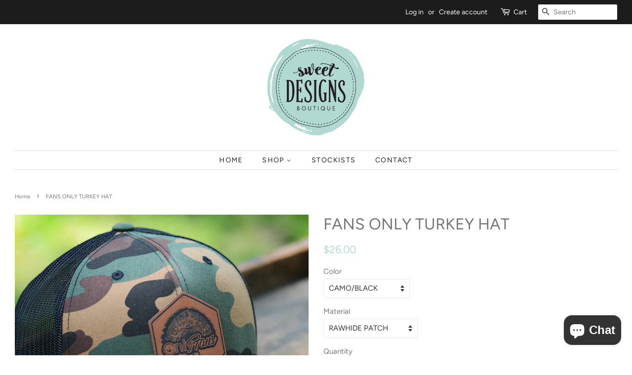

--- FILE ---
content_type: text/html; charset=utf-8
request_url: https://sweetdesignsboutique.com/products/fans-only-turkey-hat
body_size: 18734
content:
<!doctype html>
<!--[if lt IE 7]><html class="no-js lt-ie9 lt-ie8 lt-ie7" lang="en"> <![endif]-->
<!--[if IE 7]><html class="no-js lt-ie9 lt-ie8" lang="en"> <![endif]-->
<!--[if IE 8]><html class="no-js lt-ie9" lang="en"> <![endif]-->
<!--[if IE 9 ]><html class="ie9 no-js"> <![endif]-->
<!--[if (gt IE 9)|!(IE)]><!--> <html class="no-js"> <!--<![endif]-->
<head>
<meta name="p:domain_verify" content="dab367aef2ae315bea429557e57b08b4"/>
  <!-- Basic page needs ================================================== -->
  <meta charset="utf-8">
  <meta http-equiv="X-UA-Compatible" content="IE=edge,chrome=1">

  
  <link rel="shortcut icon" href="//sweetdesignsboutique.com/cdn/shop/files/logo_32x32.png?v=1613634612" type="image/png" />
  

  <!-- Title and description ================================================== -->
  <title>
  FANS ONLY TURKEY HAT &ndash; Sweet Designs Boutique
  </title>

  
  <meta name="description" content="Every turkey hunter needs this hat.  DETAILS • One size fits most with a snapback closure• Available in 5 different color options• Patches available in 2 colors; Rawhide and Dark Brown• Patches adhered with industrial hat press (not sewen on)• Hats are handwash only The patch in the first photo is the rawhide patch. In">
  

  <!-- Social meta ================================================== -->
  <!-- /snippets/social-meta-tags.liquid -->




<meta property="og:site_name" content="Sweet Designs Boutique">
<meta property="og:url" content="https://sweetdesignsboutique.com/products/fans-only-turkey-hat">
<meta property="og:title" content="FANS ONLY TURKEY HAT">
<meta property="og:type" content="product">
<meta property="og:description" content="Every turkey hunter needs this hat.  DETAILS • One size fits most with a snapback closure• Available in 5 different color options• Patches available in 2 colors; Rawhide and Dark Brown• Patches adhered with industrial hat press (not sewen on)• Hats are handwash only The patch in the first photo is the rawhide patch. In">

  <meta property="og:price:amount" content="26.00">
  <meta property="og:price:currency" content="USD">

<meta property="og:image" content="http://sweetdesignsboutique.com/cdn/shop/files/fans5_1200x1200.jpg?v=1684898191"><meta property="og:image" content="http://sweetdesignsboutique.com/cdn/shop/files/fans2_1200x1200.jpg?v=1684898191"><meta property="og:image" content="http://sweetdesignsboutique.com/cdn/shop/files/fans_1200x1200.jpg?v=1684898191">
<meta property="og:image:secure_url" content="https://sweetdesignsboutique.com/cdn/shop/files/fans5_1200x1200.jpg?v=1684898191"><meta property="og:image:secure_url" content="https://sweetdesignsboutique.com/cdn/shop/files/fans2_1200x1200.jpg?v=1684898191"><meta property="og:image:secure_url" content="https://sweetdesignsboutique.com/cdn/shop/files/fans_1200x1200.jpg?v=1684898191">


<meta name="twitter:card" content="summary_large_image">
<meta name="twitter:title" content="FANS ONLY TURKEY HAT">
<meta name="twitter:description" content="Every turkey hunter needs this hat.  DETAILS • One size fits most with a snapback closure• Available in 5 different color options• Patches available in 2 colors; Rawhide and Dark Brown• Patches adhered with industrial hat press (not sewen on)• Hats are handwash only The patch in the first photo is the rawhide patch. In">


  <!-- Helpers ================================================== -->
  <link rel="canonical" href="https://sweetdesignsboutique.com/products/fans-only-turkey-hat">
  <meta name="viewport" content="width=device-width,initial-scale=1">
  <meta name="theme-color" content="#b2d8d3">

  <!-- CSS ================================================== -->
  <link href="//sweetdesignsboutique.com/cdn/shop/t/2/assets/timber.scss.css?v=103706217352153191401759252105" rel="stylesheet" type="text/css" media="all" />
  <link href="//sweetdesignsboutique.com/cdn/shop/t/2/assets/theme.scss.css?v=8447777213591261661759252105" rel="stylesheet" type="text/css" media="all" />

  <script>
    window.theme = window.theme || {};

    var theme = {
      strings: {
        addToCart: "Add to Cart",
        soldOut: "Sold Out",
        unavailable: "Unavailable",
        zoomClose: "Close (Esc)",
        zoomPrev: "Previous (Left arrow key)",
        zoomNext: "Next (Right arrow key)",
        addressError: "Error looking up that address",
        addressNoResults: "No results for that address",
        addressQueryLimit: "You have exceeded the Google API usage limit. Consider upgrading to a \u003ca href=\"https:\/\/developers.google.com\/maps\/premium\/usage-limits\"\u003ePremium Plan\u003c\/a\u003e.",
        authError: "There was a problem authenticating your Google Maps API Key."
      },
      settings: {
        // Adding some settings to allow the editor to update correctly when they are changed
        enableWideLayout: true,
        typeAccentTransform: true,
        typeAccentSpacing: true,
        baseFontSize: '15px',
        headerBaseFontSize: '32px',
        accentFontSize: '14px'
      },
      variables: {
        mediaQueryMedium: 'screen and (max-width: 768px)',
        bpSmall: false
      },
      moneyFormat: "${{amount}}"
    }

    document.documentElement.className = document.documentElement.className.replace('no-js', 'supports-js');
  </script>

  <!-- Header hook for plugins ================================================== -->
  <script>window.performance && window.performance.mark && window.performance.mark('shopify.content_for_header.start');</script><meta id="shopify-digital-wallet" name="shopify-digital-wallet" content="/457113610/digital_wallets/dialog">
<meta name="shopify-checkout-api-token" content="7378db51bf6c00c389ede89d210095dd">
<meta id="in-context-paypal-metadata" data-shop-id="457113610" data-venmo-supported="false" data-environment="production" data-locale="en_US" data-paypal-v4="true" data-currency="USD">
<link rel="alternate" type="application/json+oembed" href="https://sweetdesignsboutique.com/products/fans-only-turkey-hat.oembed">
<script async="async" src="/checkouts/internal/preloads.js?locale=en-US"></script>
<link rel="preconnect" href="https://shop.app" crossorigin="anonymous">
<script async="async" src="https://shop.app/checkouts/internal/preloads.js?locale=en-US&shop_id=457113610" crossorigin="anonymous"></script>
<script id="apple-pay-shop-capabilities" type="application/json">{"shopId":457113610,"countryCode":"US","currencyCode":"USD","merchantCapabilities":["supports3DS"],"merchantId":"gid:\/\/shopify\/Shop\/457113610","merchantName":"Sweet Designs Boutique","requiredBillingContactFields":["postalAddress","email"],"requiredShippingContactFields":["postalAddress","email"],"shippingType":"shipping","supportedNetworks":["visa","masterCard","amex","discover","elo","jcb"],"total":{"type":"pending","label":"Sweet Designs Boutique","amount":"1.00"},"shopifyPaymentsEnabled":true,"supportsSubscriptions":true}</script>
<script id="shopify-features" type="application/json">{"accessToken":"7378db51bf6c00c389ede89d210095dd","betas":["rich-media-storefront-analytics"],"domain":"sweetdesignsboutique.com","predictiveSearch":true,"shopId":457113610,"locale":"en"}</script>
<script>var Shopify = Shopify || {};
Shopify.shop = "sweet-designs-boutique.myshopify.com";
Shopify.locale = "en";
Shopify.currency = {"active":"USD","rate":"1.0"};
Shopify.country = "US";
Shopify.theme = {"name":"Minimal","id":32047825021,"schema_name":"Minimal","schema_version":"7.0.0","theme_store_id":380,"role":"main"};
Shopify.theme.handle = "null";
Shopify.theme.style = {"id":null,"handle":null};
Shopify.cdnHost = "sweetdesignsboutique.com/cdn";
Shopify.routes = Shopify.routes || {};
Shopify.routes.root = "/";</script>
<script type="module">!function(o){(o.Shopify=o.Shopify||{}).modules=!0}(window);</script>
<script>!function(o){function n(){var o=[];function n(){o.push(Array.prototype.slice.apply(arguments))}return n.q=o,n}var t=o.Shopify=o.Shopify||{};t.loadFeatures=n(),t.autoloadFeatures=n()}(window);</script>
<script>
  window.ShopifyPay = window.ShopifyPay || {};
  window.ShopifyPay.apiHost = "shop.app\/pay";
  window.ShopifyPay.redirectState = null;
</script>
<script id="shop-js-analytics" type="application/json">{"pageType":"product"}</script>
<script defer="defer" async type="module" src="//sweetdesignsboutique.com/cdn/shopifycloud/shop-js/modules/v2/client.init-shop-cart-sync_BN7fPSNr.en.esm.js"></script>
<script defer="defer" async type="module" src="//sweetdesignsboutique.com/cdn/shopifycloud/shop-js/modules/v2/chunk.common_Cbph3Kss.esm.js"></script>
<script defer="defer" async type="module" src="//sweetdesignsboutique.com/cdn/shopifycloud/shop-js/modules/v2/chunk.modal_DKumMAJ1.esm.js"></script>
<script type="module">
  await import("//sweetdesignsboutique.com/cdn/shopifycloud/shop-js/modules/v2/client.init-shop-cart-sync_BN7fPSNr.en.esm.js");
await import("//sweetdesignsboutique.com/cdn/shopifycloud/shop-js/modules/v2/chunk.common_Cbph3Kss.esm.js");
await import("//sweetdesignsboutique.com/cdn/shopifycloud/shop-js/modules/v2/chunk.modal_DKumMAJ1.esm.js");

  window.Shopify.SignInWithShop?.initShopCartSync?.({"fedCMEnabled":true,"windoidEnabled":true});

</script>
<script>
  window.Shopify = window.Shopify || {};
  if (!window.Shopify.featureAssets) window.Shopify.featureAssets = {};
  window.Shopify.featureAssets['shop-js'] = {"shop-cart-sync":["modules/v2/client.shop-cart-sync_CJVUk8Jm.en.esm.js","modules/v2/chunk.common_Cbph3Kss.esm.js","modules/v2/chunk.modal_DKumMAJ1.esm.js"],"init-fed-cm":["modules/v2/client.init-fed-cm_7Fvt41F4.en.esm.js","modules/v2/chunk.common_Cbph3Kss.esm.js","modules/v2/chunk.modal_DKumMAJ1.esm.js"],"init-shop-email-lookup-coordinator":["modules/v2/client.init-shop-email-lookup-coordinator_Cc088_bR.en.esm.js","modules/v2/chunk.common_Cbph3Kss.esm.js","modules/v2/chunk.modal_DKumMAJ1.esm.js"],"init-windoid":["modules/v2/client.init-windoid_hPopwJRj.en.esm.js","modules/v2/chunk.common_Cbph3Kss.esm.js","modules/v2/chunk.modal_DKumMAJ1.esm.js"],"shop-button":["modules/v2/client.shop-button_B0jaPSNF.en.esm.js","modules/v2/chunk.common_Cbph3Kss.esm.js","modules/v2/chunk.modal_DKumMAJ1.esm.js"],"shop-cash-offers":["modules/v2/client.shop-cash-offers_DPIskqss.en.esm.js","modules/v2/chunk.common_Cbph3Kss.esm.js","modules/v2/chunk.modal_DKumMAJ1.esm.js"],"shop-toast-manager":["modules/v2/client.shop-toast-manager_CK7RT69O.en.esm.js","modules/v2/chunk.common_Cbph3Kss.esm.js","modules/v2/chunk.modal_DKumMAJ1.esm.js"],"init-shop-cart-sync":["modules/v2/client.init-shop-cart-sync_BN7fPSNr.en.esm.js","modules/v2/chunk.common_Cbph3Kss.esm.js","modules/v2/chunk.modal_DKumMAJ1.esm.js"],"init-customer-accounts-sign-up":["modules/v2/client.init-customer-accounts-sign-up_CfPf4CXf.en.esm.js","modules/v2/client.shop-login-button_DeIztwXF.en.esm.js","modules/v2/chunk.common_Cbph3Kss.esm.js","modules/v2/chunk.modal_DKumMAJ1.esm.js"],"pay-button":["modules/v2/client.pay-button_CgIwFSYN.en.esm.js","modules/v2/chunk.common_Cbph3Kss.esm.js","modules/v2/chunk.modal_DKumMAJ1.esm.js"],"init-customer-accounts":["modules/v2/client.init-customer-accounts_DQ3x16JI.en.esm.js","modules/v2/client.shop-login-button_DeIztwXF.en.esm.js","modules/v2/chunk.common_Cbph3Kss.esm.js","modules/v2/chunk.modal_DKumMAJ1.esm.js"],"avatar":["modules/v2/client.avatar_BTnouDA3.en.esm.js"],"init-shop-for-new-customer-accounts":["modules/v2/client.init-shop-for-new-customer-accounts_CsZy_esa.en.esm.js","modules/v2/client.shop-login-button_DeIztwXF.en.esm.js","modules/v2/chunk.common_Cbph3Kss.esm.js","modules/v2/chunk.modal_DKumMAJ1.esm.js"],"shop-follow-button":["modules/v2/client.shop-follow-button_BRMJjgGd.en.esm.js","modules/v2/chunk.common_Cbph3Kss.esm.js","modules/v2/chunk.modal_DKumMAJ1.esm.js"],"checkout-modal":["modules/v2/client.checkout-modal_B9Drz_yf.en.esm.js","modules/v2/chunk.common_Cbph3Kss.esm.js","modules/v2/chunk.modal_DKumMAJ1.esm.js"],"shop-login-button":["modules/v2/client.shop-login-button_DeIztwXF.en.esm.js","modules/v2/chunk.common_Cbph3Kss.esm.js","modules/v2/chunk.modal_DKumMAJ1.esm.js"],"lead-capture":["modules/v2/client.lead-capture_DXYzFM3R.en.esm.js","modules/v2/chunk.common_Cbph3Kss.esm.js","modules/v2/chunk.modal_DKumMAJ1.esm.js"],"shop-login":["modules/v2/client.shop-login_CA5pJqmO.en.esm.js","modules/v2/chunk.common_Cbph3Kss.esm.js","modules/v2/chunk.modal_DKumMAJ1.esm.js"],"payment-terms":["modules/v2/client.payment-terms_BxzfvcZJ.en.esm.js","modules/v2/chunk.common_Cbph3Kss.esm.js","modules/v2/chunk.modal_DKumMAJ1.esm.js"]};
</script>
<script>(function() {
  var isLoaded = false;
  function asyncLoad() {
    if (isLoaded) return;
    isLoaded = true;
    var urls = ["https:\/\/instafeed.nfcube.com\/cdn\/cf860e67c116b66d7470858b3209138d.js?shop=sweet-designs-boutique.myshopify.com"];
    for (var i = 0; i < urls.length; i++) {
      var s = document.createElement('script');
      s.type = 'text/javascript';
      s.async = true;
      s.src = urls[i];
      var x = document.getElementsByTagName('script')[0];
      x.parentNode.insertBefore(s, x);
    }
  };
  if(window.attachEvent) {
    window.attachEvent('onload', asyncLoad);
  } else {
    window.addEventListener('load', asyncLoad, false);
  }
})();</script>
<script id="__st">var __st={"a":457113610,"offset":-21600,"reqid":"d8d5dd91-8548-4d82-ace2-36e0e0f9ec3d-1769869453","pageurl":"sweetdesignsboutique.com\/products\/fans-only-turkey-hat","u":"142d50bf4a68","p":"product","rtyp":"product","rid":6785153597489};</script>
<script>window.ShopifyPaypalV4VisibilityTracking = true;</script>
<script id="captcha-bootstrap">!function(){'use strict';const t='contact',e='account',n='new_comment',o=[[t,t],['blogs',n],['comments',n],[t,'customer']],c=[[e,'customer_login'],[e,'guest_login'],[e,'recover_customer_password'],[e,'create_customer']],r=t=>t.map((([t,e])=>`form[action*='/${t}']:not([data-nocaptcha='true']) input[name='form_type'][value='${e}']`)).join(','),a=t=>()=>t?[...document.querySelectorAll(t)].map((t=>t.form)):[];function s(){const t=[...o],e=r(t);return a(e)}const i='password',u='form_key',d=['recaptcha-v3-token','g-recaptcha-response','h-captcha-response',i],f=()=>{try{return window.sessionStorage}catch{return}},m='__shopify_v',_=t=>t.elements[u];function p(t,e,n=!1){try{const o=window.sessionStorage,c=JSON.parse(o.getItem(e)),{data:r}=function(t){const{data:e,action:n}=t;return t[m]||n?{data:e,action:n}:{data:t,action:n}}(c);for(const[e,n]of Object.entries(r))t.elements[e]&&(t.elements[e].value=n);n&&o.removeItem(e)}catch(o){console.error('form repopulation failed',{error:o})}}const l='form_type',E='cptcha';function T(t){t.dataset[E]=!0}const w=window,h=w.document,L='Shopify',v='ce_forms',y='captcha';let A=!1;((t,e)=>{const n=(g='f06e6c50-85a8-45c8-87d0-21a2b65856fe',I='https://cdn.shopify.com/shopifycloud/storefront-forms-hcaptcha/ce_storefront_forms_captcha_hcaptcha.v1.5.2.iife.js',D={infoText:'Protected by hCaptcha',privacyText:'Privacy',termsText:'Terms'},(t,e,n)=>{const o=w[L][v],c=o.bindForm;if(c)return c(t,g,e,D).then(n);var r;o.q.push([[t,g,e,D],n]),r=I,A||(h.body.append(Object.assign(h.createElement('script'),{id:'captcha-provider',async:!0,src:r})),A=!0)});var g,I,D;w[L]=w[L]||{},w[L][v]=w[L][v]||{},w[L][v].q=[],w[L][y]=w[L][y]||{},w[L][y].protect=function(t,e){n(t,void 0,e),T(t)},Object.freeze(w[L][y]),function(t,e,n,w,h,L){const[v,y,A,g]=function(t,e,n){const i=e?o:[],u=t?c:[],d=[...i,...u],f=r(d),m=r(i),_=r(d.filter((([t,e])=>n.includes(e))));return[a(f),a(m),a(_),s()]}(w,h,L),I=t=>{const e=t.target;return e instanceof HTMLFormElement?e:e&&e.form},D=t=>v().includes(t);t.addEventListener('submit',(t=>{const e=I(t);if(!e)return;const n=D(e)&&!e.dataset.hcaptchaBound&&!e.dataset.recaptchaBound,o=_(e),c=g().includes(e)&&(!o||!o.value);(n||c)&&t.preventDefault(),c&&!n&&(function(t){try{if(!f())return;!function(t){const e=f();if(!e)return;const n=_(t);if(!n)return;const o=n.value;o&&e.removeItem(o)}(t);const e=Array.from(Array(32),(()=>Math.random().toString(36)[2])).join('');!function(t,e){_(t)||t.append(Object.assign(document.createElement('input'),{type:'hidden',name:u})),t.elements[u].value=e}(t,e),function(t,e){const n=f();if(!n)return;const o=[...t.querySelectorAll(`input[type='${i}']`)].map((({name:t})=>t)),c=[...d,...o],r={};for(const[a,s]of new FormData(t).entries())c.includes(a)||(r[a]=s);n.setItem(e,JSON.stringify({[m]:1,action:t.action,data:r}))}(t,e)}catch(e){console.error('failed to persist form',e)}}(e),e.submit())}));const S=(t,e)=>{t&&!t.dataset[E]&&(n(t,e.some((e=>e===t))),T(t))};for(const o of['focusin','change'])t.addEventListener(o,(t=>{const e=I(t);D(e)&&S(e,y())}));const B=e.get('form_key'),M=e.get(l),P=B&&M;t.addEventListener('DOMContentLoaded',(()=>{const t=y();if(P)for(const e of t)e.elements[l].value===M&&p(e,B);[...new Set([...A(),...v().filter((t=>'true'===t.dataset.shopifyCaptcha))])].forEach((e=>S(e,t)))}))}(h,new URLSearchParams(w.location.search),n,t,e,['guest_login'])})(!0,!0)}();</script>
<script integrity="sha256-4kQ18oKyAcykRKYeNunJcIwy7WH5gtpwJnB7kiuLZ1E=" data-source-attribution="shopify.loadfeatures" defer="defer" src="//sweetdesignsboutique.com/cdn/shopifycloud/storefront/assets/storefront/load_feature-a0a9edcb.js" crossorigin="anonymous"></script>
<script crossorigin="anonymous" defer="defer" src="//sweetdesignsboutique.com/cdn/shopifycloud/storefront/assets/shopify_pay/storefront-65b4c6d7.js?v=20250812"></script>
<script data-source-attribution="shopify.dynamic_checkout.dynamic.init">var Shopify=Shopify||{};Shopify.PaymentButton=Shopify.PaymentButton||{isStorefrontPortableWallets:!0,init:function(){window.Shopify.PaymentButton.init=function(){};var t=document.createElement("script");t.src="https://sweetdesignsboutique.com/cdn/shopifycloud/portable-wallets/latest/portable-wallets.en.js",t.type="module",document.head.appendChild(t)}};
</script>
<script data-source-attribution="shopify.dynamic_checkout.buyer_consent">
  function portableWalletsHideBuyerConsent(e){var t=document.getElementById("shopify-buyer-consent"),n=document.getElementById("shopify-subscription-policy-button");t&&n&&(t.classList.add("hidden"),t.setAttribute("aria-hidden","true"),n.removeEventListener("click",e))}function portableWalletsShowBuyerConsent(e){var t=document.getElementById("shopify-buyer-consent"),n=document.getElementById("shopify-subscription-policy-button");t&&n&&(t.classList.remove("hidden"),t.removeAttribute("aria-hidden"),n.addEventListener("click",e))}window.Shopify?.PaymentButton&&(window.Shopify.PaymentButton.hideBuyerConsent=portableWalletsHideBuyerConsent,window.Shopify.PaymentButton.showBuyerConsent=portableWalletsShowBuyerConsent);
</script>
<script data-source-attribution="shopify.dynamic_checkout.cart.bootstrap">document.addEventListener("DOMContentLoaded",(function(){function t(){return document.querySelector("shopify-accelerated-checkout-cart, shopify-accelerated-checkout")}if(t())Shopify.PaymentButton.init();else{new MutationObserver((function(e,n){t()&&(Shopify.PaymentButton.init(),n.disconnect())})).observe(document.body,{childList:!0,subtree:!0})}}));
</script>
<link id="shopify-accelerated-checkout-styles" rel="stylesheet" media="screen" href="https://sweetdesignsboutique.com/cdn/shopifycloud/portable-wallets/latest/accelerated-checkout-backwards-compat.css" crossorigin="anonymous">
<style id="shopify-accelerated-checkout-cart">
        #shopify-buyer-consent {
  margin-top: 1em;
  display: inline-block;
  width: 100%;
}

#shopify-buyer-consent.hidden {
  display: none;
}

#shopify-subscription-policy-button {
  background: none;
  border: none;
  padding: 0;
  text-decoration: underline;
  font-size: inherit;
  cursor: pointer;
}

#shopify-subscription-policy-button::before {
  box-shadow: none;
}

      </style>

<script>window.performance && window.performance.mark && window.performance.mark('shopify.content_for_header.end');</script>

  
<!--[if lt IE 9]>
<script src="//cdnjs.cloudflare.com/ajax/libs/html5shiv/3.7.2/html5shiv.min.js" type="text/javascript"></script>
<![endif]-->


  <script src="//sweetdesignsboutique.com/cdn/shop/t/2/assets/jquery-2.2.3.min.js?v=58211863146907186831528408045" type="text/javascript"></script>

  <!--[if (gt IE 9)|!(IE)]><!--><script src="//sweetdesignsboutique.com/cdn/shop/t/2/assets/lazysizes.min.js?v=177476512571513845041528408045" async="async"></script><!--<![endif]-->
  <!--[if lte IE 9]><script src="//sweetdesignsboutique.com/cdn/shop/t/2/assets/lazysizes.min.js?v=177476512571513845041528408045"></script><![endif]-->

  
  

<script src="https://cdn.shopify.com/extensions/e8878072-2f6b-4e89-8082-94b04320908d/inbox-1254/assets/inbox-chat-loader.js" type="text/javascript" defer="defer"></script>
<link href="https://monorail-edge.shopifysvc.com" rel="dns-prefetch">
<script>(function(){if ("sendBeacon" in navigator && "performance" in window) {try {var session_token_from_headers = performance.getEntriesByType('navigation')[0].serverTiming.find(x => x.name == '_s').description;} catch {var session_token_from_headers = undefined;}var session_cookie_matches = document.cookie.match(/_shopify_s=([^;]*)/);var session_token_from_cookie = session_cookie_matches && session_cookie_matches.length === 2 ? session_cookie_matches[1] : "";var session_token = session_token_from_headers || session_token_from_cookie || "";function handle_abandonment_event(e) {var entries = performance.getEntries().filter(function(entry) {return /monorail-edge.shopifysvc.com/.test(entry.name);});if (!window.abandonment_tracked && entries.length === 0) {window.abandonment_tracked = true;var currentMs = Date.now();var navigation_start = performance.timing.navigationStart;var payload = {shop_id: 457113610,url: window.location.href,navigation_start,duration: currentMs - navigation_start,session_token,page_type: "product"};window.navigator.sendBeacon("https://monorail-edge.shopifysvc.com/v1/produce", JSON.stringify({schema_id: "online_store_buyer_site_abandonment/1.1",payload: payload,metadata: {event_created_at_ms: currentMs,event_sent_at_ms: currentMs}}));}}window.addEventListener('pagehide', handle_abandonment_event);}}());</script>
<script id="web-pixels-manager-setup">(function e(e,d,r,n,o){if(void 0===o&&(o={}),!Boolean(null===(a=null===(i=window.Shopify)||void 0===i?void 0:i.analytics)||void 0===a?void 0:a.replayQueue)){var i,a;window.Shopify=window.Shopify||{};var t=window.Shopify;t.analytics=t.analytics||{};var s=t.analytics;s.replayQueue=[],s.publish=function(e,d,r){return s.replayQueue.push([e,d,r]),!0};try{self.performance.mark("wpm:start")}catch(e){}var l=function(){var e={modern:/Edge?\/(1{2}[4-9]|1[2-9]\d|[2-9]\d{2}|\d{4,})\.\d+(\.\d+|)|Firefox\/(1{2}[4-9]|1[2-9]\d|[2-9]\d{2}|\d{4,})\.\d+(\.\d+|)|Chrom(ium|e)\/(9{2}|\d{3,})\.\d+(\.\d+|)|(Maci|X1{2}).+ Version\/(15\.\d+|(1[6-9]|[2-9]\d|\d{3,})\.\d+)([,.]\d+|)( \(\w+\)|)( Mobile\/\w+|) Safari\/|Chrome.+OPR\/(9{2}|\d{3,})\.\d+\.\d+|(CPU[ +]OS|iPhone[ +]OS|CPU[ +]iPhone|CPU IPhone OS|CPU iPad OS)[ +]+(15[._]\d+|(1[6-9]|[2-9]\d|\d{3,})[._]\d+)([._]\d+|)|Android:?[ /-](13[3-9]|1[4-9]\d|[2-9]\d{2}|\d{4,})(\.\d+|)(\.\d+|)|Android.+Firefox\/(13[5-9]|1[4-9]\d|[2-9]\d{2}|\d{4,})\.\d+(\.\d+|)|Android.+Chrom(ium|e)\/(13[3-9]|1[4-9]\d|[2-9]\d{2}|\d{4,})\.\d+(\.\d+|)|SamsungBrowser\/([2-9]\d|\d{3,})\.\d+/,legacy:/Edge?\/(1[6-9]|[2-9]\d|\d{3,})\.\d+(\.\d+|)|Firefox\/(5[4-9]|[6-9]\d|\d{3,})\.\d+(\.\d+|)|Chrom(ium|e)\/(5[1-9]|[6-9]\d|\d{3,})\.\d+(\.\d+|)([\d.]+$|.*Safari\/(?![\d.]+ Edge\/[\d.]+$))|(Maci|X1{2}).+ Version\/(10\.\d+|(1[1-9]|[2-9]\d|\d{3,})\.\d+)([,.]\d+|)( \(\w+\)|)( Mobile\/\w+|) Safari\/|Chrome.+OPR\/(3[89]|[4-9]\d|\d{3,})\.\d+\.\d+|(CPU[ +]OS|iPhone[ +]OS|CPU[ +]iPhone|CPU IPhone OS|CPU iPad OS)[ +]+(10[._]\d+|(1[1-9]|[2-9]\d|\d{3,})[._]\d+)([._]\d+|)|Android:?[ /-](13[3-9]|1[4-9]\d|[2-9]\d{2}|\d{4,})(\.\d+|)(\.\d+|)|Mobile Safari.+OPR\/([89]\d|\d{3,})\.\d+\.\d+|Android.+Firefox\/(13[5-9]|1[4-9]\d|[2-9]\d{2}|\d{4,})\.\d+(\.\d+|)|Android.+Chrom(ium|e)\/(13[3-9]|1[4-9]\d|[2-9]\d{2}|\d{4,})\.\d+(\.\d+|)|Android.+(UC? ?Browser|UCWEB|U3)[ /]?(15\.([5-9]|\d{2,})|(1[6-9]|[2-9]\d|\d{3,})\.\d+)\.\d+|SamsungBrowser\/(5\.\d+|([6-9]|\d{2,})\.\d+)|Android.+MQ{2}Browser\/(14(\.(9|\d{2,})|)|(1[5-9]|[2-9]\d|\d{3,})(\.\d+|))(\.\d+|)|K[Aa][Ii]OS\/(3\.\d+|([4-9]|\d{2,})\.\d+)(\.\d+|)/},d=e.modern,r=e.legacy,n=navigator.userAgent;return n.match(d)?"modern":n.match(r)?"legacy":"unknown"}(),u="modern"===l?"modern":"legacy",c=(null!=n?n:{modern:"",legacy:""})[u],f=function(e){return[e.baseUrl,"/wpm","/b",e.hashVersion,"modern"===e.buildTarget?"m":"l",".js"].join("")}({baseUrl:d,hashVersion:r,buildTarget:u}),m=function(e){var d=e.version,r=e.bundleTarget,n=e.surface,o=e.pageUrl,i=e.monorailEndpoint;return{emit:function(e){var a=e.status,t=e.errorMsg,s=(new Date).getTime(),l=JSON.stringify({metadata:{event_sent_at_ms:s},events:[{schema_id:"web_pixels_manager_load/3.1",payload:{version:d,bundle_target:r,page_url:o,status:a,surface:n,error_msg:t},metadata:{event_created_at_ms:s}}]});if(!i)return console&&console.warn&&console.warn("[Web Pixels Manager] No Monorail endpoint provided, skipping logging."),!1;try{return self.navigator.sendBeacon.bind(self.navigator)(i,l)}catch(e){}var u=new XMLHttpRequest;try{return u.open("POST",i,!0),u.setRequestHeader("Content-Type","text/plain"),u.send(l),!0}catch(e){return console&&console.warn&&console.warn("[Web Pixels Manager] Got an unhandled error while logging to Monorail."),!1}}}}({version:r,bundleTarget:l,surface:e.surface,pageUrl:self.location.href,monorailEndpoint:e.monorailEndpoint});try{o.browserTarget=l,function(e){var d=e.src,r=e.async,n=void 0===r||r,o=e.onload,i=e.onerror,a=e.sri,t=e.scriptDataAttributes,s=void 0===t?{}:t,l=document.createElement("script"),u=document.querySelector("head"),c=document.querySelector("body");if(l.async=n,l.src=d,a&&(l.integrity=a,l.crossOrigin="anonymous"),s)for(var f in s)if(Object.prototype.hasOwnProperty.call(s,f))try{l.dataset[f]=s[f]}catch(e){}if(o&&l.addEventListener("load",o),i&&l.addEventListener("error",i),u)u.appendChild(l);else{if(!c)throw new Error("Did not find a head or body element to append the script");c.appendChild(l)}}({src:f,async:!0,onload:function(){if(!function(){var e,d;return Boolean(null===(d=null===(e=window.Shopify)||void 0===e?void 0:e.analytics)||void 0===d?void 0:d.initialized)}()){var d=window.webPixelsManager.init(e)||void 0;if(d){var r=window.Shopify.analytics;r.replayQueue.forEach((function(e){var r=e[0],n=e[1],o=e[2];d.publishCustomEvent(r,n,o)})),r.replayQueue=[],r.publish=d.publishCustomEvent,r.visitor=d.visitor,r.initialized=!0}}},onerror:function(){return m.emit({status:"failed",errorMsg:"".concat(f," has failed to load")})},sri:function(e){var d=/^sha384-[A-Za-z0-9+/=]+$/;return"string"==typeof e&&d.test(e)}(c)?c:"",scriptDataAttributes:o}),m.emit({status:"loading"})}catch(e){m.emit({status:"failed",errorMsg:(null==e?void 0:e.message)||"Unknown error"})}}})({shopId: 457113610,storefrontBaseUrl: "https://sweetdesignsboutique.com",extensionsBaseUrl: "https://extensions.shopifycdn.com/cdn/shopifycloud/web-pixels-manager",monorailEndpoint: "https://monorail-edge.shopifysvc.com/unstable/produce_batch",surface: "storefront-renderer",enabledBetaFlags: ["2dca8a86"],webPixelsConfigList: [{"id":"69206065","configuration":"{\"pixel_id\":\"801529990698760\",\"pixel_type\":\"facebook_pixel\",\"metaapp_system_user_token\":\"-\"}","eventPayloadVersion":"v1","runtimeContext":"OPEN","scriptVersion":"ca16bc87fe92b6042fbaa3acc2fbdaa6","type":"APP","apiClientId":2329312,"privacyPurposes":["ANALYTICS","MARKETING","SALE_OF_DATA"],"dataSharingAdjustments":{"protectedCustomerApprovalScopes":["read_customer_address","read_customer_email","read_customer_name","read_customer_personal_data","read_customer_phone"]}},{"id":"20807729","configuration":"{\"tagID\":\"2613412324265\"}","eventPayloadVersion":"v1","runtimeContext":"STRICT","scriptVersion":"18031546ee651571ed29edbe71a3550b","type":"APP","apiClientId":3009811,"privacyPurposes":["ANALYTICS","MARKETING","SALE_OF_DATA"],"dataSharingAdjustments":{"protectedCustomerApprovalScopes":["read_customer_address","read_customer_email","read_customer_name","read_customer_personal_data","read_customer_phone"]}},{"id":"shopify-app-pixel","configuration":"{}","eventPayloadVersion":"v1","runtimeContext":"STRICT","scriptVersion":"0450","apiClientId":"shopify-pixel","type":"APP","privacyPurposes":["ANALYTICS","MARKETING"]},{"id":"shopify-custom-pixel","eventPayloadVersion":"v1","runtimeContext":"LAX","scriptVersion":"0450","apiClientId":"shopify-pixel","type":"CUSTOM","privacyPurposes":["ANALYTICS","MARKETING"]}],isMerchantRequest: false,initData: {"shop":{"name":"Sweet Designs Boutique","paymentSettings":{"currencyCode":"USD"},"myshopifyDomain":"sweet-designs-boutique.myshopify.com","countryCode":"US","storefrontUrl":"https:\/\/sweetdesignsboutique.com"},"customer":null,"cart":null,"checkout":null,"productVariants":[{"price":{"amount":26.0,"currencyCode":"USD"},"product":{"title":"FANS ONLY TURKEY HAT","vendor":"Sweet Designs Boutique","id":"6785153597489","untranslatedTitle":"FANS ONLY TURKEY HAT","url":"\/products\/fans-only-turkey-hat","type":"HAT"},"id":"39966844092465","image":{"src":"\/\/sweetdesignsboutique.com\/cdn\/shop\/files\/fans5.jpg?v=1684898191"},"sku":null,"title":"CAMO\/BLACK \/ RAWHIDE PATCH","untranslatedTitle":"CAMO\/BLACK \/ RAWHIDE PATCH"},{"price":{"amount":26.0,"currencyCode":"USD"},"product":{"title":"FANS ONLY TURKEY HAT","vendor":"Sweet Designs Boutique","id":"6785153597489","untranslatedTitle":"FANS ONLY TURKEY HAT","url":"\/products\/fans-only-turkey-hat","type":"HAT"},"id":"39967334367281","image":{"src":"\/\/sweetdesignsboutique.com\/cdn\/shop\/files\/fans5.jpg?v=1684898191"},"sku":"","title":"CAMO\/BLACK \/ DARK BROWN PATCH","untranslatedTitle":"CAMO\/BLACK \/ DARK BROWN PATCH"},{"price":{"amount":26.0,"currencyCode":"USD"},"product":{"title":"FANS ONLY TURKEY HAT","vendor":"Sweet Designs Boutique","id":"6785153597489","untranslatedTitle":"FANS ONLY TURKEY HAT","url":"\/products\/fans-only-turkey-hat","type":"HAT"},"id":"39966844125233","image":{"src":"\/\/sweetdesignsboutique.com\/cdn\/shop\/files\/fans5.jpg?v=1684898191"},"sku":null,"title":"MOSS\/KHAKI \/ RAWHIDE PATCH","untranslatedTitle":"MOSS\/KHAKI \/ RAWHIDE PATCH"},{"price":{"amount":26.0,"currencyCode":"USD"},"product":{"title":"FANS ONLY TURKEY HAT","vendor":"Sweet Designs Boutique","id":"6785153597489","untranslatedTitle":"FANS ONLY TURKEY HAT","url":"\/products\/fans-only-turkey-hat","type":"HAT"},"id":"39967334400049","image":{"src":"\/\/sweetdesignsboutique.com\/cdn\/shop\/files\/fans5.jpg?v=1684898191"},"sku":"","title":"MOSS\/KHAKI \/ DARK BROWN PATCH","untranslatedTitle":"MOSS\/KHAKI \/ DARK BROWN PATCH"},{"price":{"amount":26.0,"currencyCode":"USD"},"product":{"title":"FANS ONLY TURKEY HAT","vendor":"Sweet Designs Boutique","id":"6785153597489","untranslatedTitle":"FANS ONLY TURKEY HAT","url":"\/products\/fans-only-turkey-hat","type":"HAT"},"id":"39966844158001","image":{"src":"\/\/sweetdesignsboutique.com\/cdn\/shop\/files\/fans5.jpg?v=1684898191"},"sku":null,"title":"HEATHER\/BLACK \/ RAWHIDE PATCH","untranslatedTitle":"HEATHER\/BLACK \/ RAWHIDE PATCH"},{"price":{"amount":26.0,"currencyCode":"USD"},"product":{"title":"FANS ONLY TURKEY HAT","vendor":"Sweet Designs Boutique","id":"6785153597489","untranslatedTitle":"FANS ONLY TURKEY HAT","url":"\/products\/fans-only-turkey-hat","type":"HAT"},"id":"39967334432817","image":{"src":"\/\/sweetdesignsboutique.com\/cdn\/shop\/files\/fans5.jpg?v=1684898191"},"sku":"","title":"HEATHER\/BLACK \/ DARK BROWN PATCH","untranslatedTitle":"HEATHER\/BLACK \/ DARK BROWN PATCH"},{"price":{"amount":26.0,"currencyCode":"USD"},"product":{"title":"FANS ONLY TURKEY HAT","vendor":"Sweet Designs Boutique","id":"6785153597489","untranslatedTitle":"FANS ONLY TURKEY HAT","url":"\/products\/fans-only-turkey-hat","type":"HAT"},"id":"39966844190769","image":{"src":"\/\/sweetdesignsboutique.com\/cdn\/shop\/files\/fans5.jpg?v=1684898191"},"sku":null,"title":"CHARCOAL\/BLACK \/ RAWHIDE PATCH","untranslatedTitle":"CHARCOAL\/BLACK \/ RAWHIDE PATCH"},{"price":{"amount":26.0,"currencyCode":"USD"},"product":{"title":"FANS ONLY TURKEY HAT","vendor":"Sweet Designs Boutique","id":"6785153597489","untranslatedTitle":"FANS ONLY TURKEY HAT","url":"\/products\/fans-only-turkey-hat","type":"HAT"},"id":"39967334465585","image":{"src":"\/\/sweetdesignsboutique.com\/cdn\/shop\/files\/fans5.jpg?v=1684898191"},"sku":"","title":"CHARCOAL\/BLACK \/ DARK BROWN PATCH","untranslatedTitle":"CHARCOAL\/BLACK \/ DARK BROWN PATCH"},{"price":{"amount":26.0,"currencyCode":"USD"},"product":{"title":"FANS ONLY TURKEY HAT","vendor":"Sweet Designs Boutique","id":"6785153597489","untranslatedTitle":"FANS ONLY TURKEY HAT","url":"\/products\/fans-only-turkey-hat","type":"HAT"},"id":"39966844223537","image":{"src":"\/\/sweetdesignsboutique.com\/cdn\/shop\/files\/fans5.jpg?v=1684898191"},"sku":null,"title":"HEATHER\/WHITE \/ RAWHIDE PATCH","untranslatedTitle":"HEATHER\/WHITE \/ RAWHIDE PATCH"},{"price":{"amount":26.0,"currencyCode":"USD"},"product":{"title":"FANS ONLY TURKEY HAT","vendor":"Sweet Designs Boutique","id":"6785153597489","untranslatedTitle":"FANS ONLY TURKEY HAT","url":"\/products\/fans-only-turkey-hat","type":"HAT"},"id":"39967334498353","image":{"src":"\/\/sweetdesignsboutique.com\/cdn\/shop\/files\/fans5.jpg?v=1684898191"},"sku":"","title":"HEATHER\/WHITE \/ DARK BROWN PATCH","untranslatedTitle":"HEATHER\/WHITE \/ DARK BROWN PATCH"}],"purchasingCompany":null},},"https://sweetdesignsboutique.com/cdn","1d2a099fw23dfb22ep557258f5m7a2edbae",{"modern":"","legacy":""},{"shopId":"457113610","storefrontBaseUrl":"https:\/\/sweetdesignsboutique.com","extensionBaseUrl":"https:\/\/extensions.shopifycdn.com\/cdn\/shopifycloud\/web-pixels-manager","surface":"storefront-renderer","enabledBetaFlags":"[\"2dca8a86\"]","isMerchantRequest":"false","hashVersion":"1d2a099fw23dfb22ep557258f5m7a2edbae","publish":"custom","events":"[[\"page_viewed\",{}],[\"product_viewed\",{\"productVariant\":{\"price\":{\"amount\":26.0,\"currencyCode\":\"USD\"},\"product\":{\"title\":\"FANS ONLY TURKEY HAT\",\"vendor\":\"Sweet Designs Boutique\",\"id\":\"6785153597489\",\"untranslatedTitle\":\"FANS ONLY TURKEY HAT\",\"url\":\"\/products\/fans-only-turkey-hat\",\"type\":\"HAT\"},\"id\":\"39966844092465\",\"image\":{\"src\":\"\/\/sweetdesignsboutique.com\/cdn\/shop\/files\/fans5.jpg?v=1684898191\"},\"sku\":null,\"title\":\"CAMO\/BLACK \/ RAWHIDE PATCH\",\"untranslatedTitle\":\"CAMO\/BLACK \/ RAWHIDE PATCH\"}}]]"});</script><script>
  window.ShopifyAnalytics = window.ShopifyAnalytics || {};
  window.ShopifyAnalytics.meta = window.ShopifyAnalytics.meta || {};
  window.ShopifyAnalytics.meta.currency = 'USD';
  var meta = {"product":{"id":6785153597489,"gid":"gid:\/\/shopify\/Product\/6785153597489","vendor":"Sweet Designs Boutique","type":"HAT","handle":"fans-only-turkey-hat","variants":[{"id":39966844092465,"price":2600,"name":"FANS ONLY TURKEY HAT - CAMO\/BLACK \/ RAWHIDE PATCH","public_title":"CAMO\/BLACK \/ RAWHIDE PATCH","sku":null},{"id":39967334367281,"price":2600,"name":"FANS ONLY TURKEY HAT - CAMO\/BLACK \/ DARK BROWN PATCH","public_title":"CAMO\/BLACK \/ DARK BROWN PATCH","sku":""},{"id":39966844125233,"price":2600,"name":"FANS ONLY TURKEY HAT - MOSS\/KHAKI \/ RAWHIDE PATCH","public_title":"MOSS\/KHAKI \/ RAWHIDE PATCH","sku":null},{"id":39967334400049,"price":2600,"name":"FANS ONLY TURKEY HAT - MOSS\/KHAKI \/ DARK BROWN PATCH","public_title":"MOSS\/KHAKI \/ DARK BROWN PATCH","sku":""},{"id":39966844158001,"price":2600,"name":"FANS ONLY TURKEY HAT - HEATHER\/BLACK \/ RAWHIDE PATCH","public_title":"HEATHER\/BLACK \/ RAWHIDE PATCH","sku":null},{"id":39967334432817,"price":2600,"name":"FANS ONLY TURKEY HAT - HEATHER\/BLACK \/ DARK BROWN PATCH","public_title":"HEATHER\/BLACK \/ DARK BROWN PATCH","sku":""},{"id":39966844190769,"price":2600,"name":"FANS ONLY TURKEY HAT - CHARCOAL\/BLACK \/ RAWHIDE PATCH","public_title":"CHARCOAL\/BLACK \/ RAWHIDE PATCH","sku":null},{"id":39967334465585,"price":2600,"name":"FANS ONLY TURKEY HAT - CHARCOAL\/BLACK \/ DARK BROWN PATCH","public_title":"CHARCOAL\/BLACK \/ DARK BROWN PATCH","sku":""},{"id":39966844223537,"price":2600,"name":"FANS ONLY TURKEY HAT - HEATHER\/WHITE \/ RAWHIDE PATCH","public_title":"HEATHER\/WHITE \/ RAWHIDE PATCH","sku":null},{"id":39967334498353,"price":2600,"name":"FANS ONLY TURKEY HAT - HEATHER\/WHITE \/ DARK BROWN PATCH","public_title":"HEATHER\/WHITE \/ DARK BROWN PATCH","sku":""}],"remote":false},"page":{"pageType":"product","resourceType":"product","resourceId":6785153597489,"requestId":"d8d5dd91-8548-4d82-ace2-36e0e0f9ec3d-1769869453"}};
  for (var attr in meta) {
    window.ShopifyAnalytics.meta[attr] = meta[attr];
  }
</script>
<script class="analytics">
  (function () {
    var customDocumentWrite = function(content) {
      var jquery = null;

      if (window.jQuery) {
        jquery = window.jQuery;
      } else if (window.Checkout && window.Checkout.$) {
        jquery = window.Checkout.$;
      }

      if (jquery) {
        jquery('body').append(content);
      }
    };

    var hasLoggedConversion = function(token) {
      if (token) {
        return document.cookie.indexOf('loggedConversion=' + token) !== -1;
      }
      return false;
    }

    var setCookieIfConversion = function(token) {
      if (token) {
        var twoMonthsFromNow = new Date(Date.now());
        twoMonthsFromNow.setMonth(twoMonthsFromNow.getMonth() + 2);

        document.cookie = 'loggedConversion=' + token + '; expires=' + twoMonthsFromNow;
      }
    }

    var trekkie = window.ShopifyAnalytics.lib = window.trekkie = window.trekkie || [];
    if (trekkie.integrations) {
      return;
    }
    trekkie.methods = [
      'identify',
      'page',
      'ready',
      'track',
      'trackForm',
      'trackLink'
    ];
    trekkie.factory = function(method) {
      return function() {
        var args = Array.prototype.slice.call(arguments);
        args.unshift(method);
        trekkie.push(args);
        return trekkie;
      };
    };
    for (var i = 0; i < trekkie.methods.length; i++) {
      var key = trekkie.methods[i];
      trekkie[key] = trekkie.factory(key);
    }
    trekkie.load = function(config) {
      trekkie.config = config || {};
      trekkie.config.initialDocumentCookie = document.cookie;
      var first = document.getElementsByTagName('script')[0];
      var script = document.createElement('script');
      script.type = 'text/javascript';
      script.onerror = function(e) {
        var scriptFallback = document.createElement('script');
        scriptFallback.type = 'text/javascript';
        scriptFallback.onerror = function(error) {
                var Monorail = {
      produce: function produce(monorailDomain, schemaId, payload) {
        var currentMs = new Date().getTime();
        var event = {
          schema_id: schemaId,
          payload: payload,
          metadata: {
            event_created_at_ms: currentMs,
            event_sent_at_ms: currentMs
          }
        };
        return Monorail.sendRequest("https://" + monorailDomain + "/v1/produce", JSON.stringify(event));
      },
      sendRequest: function sendRequest(endpointUrl, payload) {
        // Try the sendBeacon API
        if (window && window.navigator && typeof window.navigator.sendBeacon === 'function' && typeof window.Blob === 'function' && !Monorail.isIos12()) {
          var blobData = new window.Blob([payload], {
            type: 'text/plain'
          });

          if (window.navigator.sendBeacon(endpointUrl, blobData)) {
            return true;
          } // sendBeacon was not successful

        } // XHR beacon

        var xhr = new XMLHttpRequest();

        try {
          xhr.open('POST', endpointUrl);
          xhr.setRequestHeader('Content-Type', 'text/plain');
          xhr.send(payload);
        } catch (e) {
          console.log(e);
        }

        return false;
      },
      isIos12: function isIos12() {
        return window.navigator.userAgent.lastIndexOf('iPhone; CPU iPhone OS 12_') !== -1 || window.navigator.userAgent.lastIndexOf('iPad; CPU OS 12_') !== -1;
      }
    };
    Monorail.produce('monorail-edge.shopifysvc.com',
      'trekkie_storefront_load_errors/1.1',
      {shop_id: 457113610,
      theme_id: 32047825021,
      app_name: "storefront",
      context_url: window.location.href,
      source_url: "//sweetdesignsboutique.com/cdn/s/trekkie.storefront.c59ea00e0474b293ae6629561379568a2d7c4bba.min.js"});

        };
        scriptFallback.async = true;
        scriptFallback.src = '//sweetdesignsboutique.com/cdn/s/trekkie.storefront.c59ea00e0474b293ae6629561379568a2d7c4bba.min.js';
        first.parentNode.insertBefore(scriptFallback, first);
      };
      script.async = true;
      script.src = '//sweetdesignsboutique.com/cdn/s/trekkie.storefront.c59ea00e0474b293ae6629561379568a2d7c4bba.min.js';
      first.parentNode.insertBefore(script, first);
    };
    trekkie.load(
      {"Trekkie":{"appName":"storefront","development":false,"defaultAttributes":{"shopId":457113610,"isMerchantRequest":null,"themeId":32047825021,"themeCityHash":"15103272557117638456","contentLanguage":"en","currency":"USD","eventMetadataId":"558fc91c-7c18-4091-880a-7a683137fa2d"},"isServerSideCookieWritingEnabled":true,"monorailRegion":"shop_domain","enabledBetaFlags":["65f19447","b5387b81"]},"Session Attribution":{},"S2S":{"facebookCapiEnabled":true,"source":"trekkie-storefront-renderer","apiClientId":580111}}
    );

    var loaded = false;
    trekkie.ready(function() {
      if (loaded) return;
      loaded = true;

      window.ShopifyAnalytics.lib = window.trekkie;

      var originalDocumentWrite = document.write;
      document.write = customDocumentWrite;
      try { window.ShopifyAnalytics.merchantGoogleAnalytics.call(this); } catch(error) {};
      document.write = originalDocumentWrite;

      window.ShopifyAnalytics.lib.page(null,{"pageType":"product","resourceType":"product","resourceId":6785153597489,"requestId":"d8d5dd91-8548-4d82-ace2-36e0e0f9ec3d-1769869453","shopifyEmitted":true});

      var match = window.location.pathname.match(/checkouts\/(.+)\/(thank_you|post_purchase)/)
      var token = match? match[1]: undefined;
      if (!hasLoggedConversion(token)) {
        setCookieIfConversion(token);
        window.ShopifyAnalytics.lib.track("Viewed Product",{"currency":"USD","variantId":39966844092465,"productId":6785153597489,"productGid":"gid:\/\/shopify\/Product\/6785153597489","name":"FANS ONLY TURKEY HAT - CAMO\/BLACK \/ RAWHIDE PATCH","price":"26.00","sku":null,"brand":"Sweet Designs Boutique","variant":"CAMO\/BLACK \/ RAWHIDE PATCH","category":"HAT","nonInteraction":true,"remote":false},undefined,undefined,{"shopifyEmitted":true});
      window.ShopifyAnalytics.lib.track("monorail:\/\/trekkie_storefront_viewed_product\/1.1",{"currency":"USD","variantId":39966844092465,"productId":6785153597489,"productGid":"gid:\/\/shopify\/Product\/6785153597489","name":"FANS ONLY TURKEY HAT - CAMO\/BLACK \/ RAWHIDE PATCH","price":"26.00","sku":null,"brand":"Sweet Designs Boutique","variant":"CAMO\/BLACK \/ RAWHIDE PATCH","category":"HAT","nonInteraction":true,"remote":false,"referer":"https:\/\/sweetdesignsboutique.com\/products\/fans-only-turkey-hat"});
      }
    });


        var eventsListenerScript = document.createElement('script');
        eventsListenerScript.async = true;
        eventsListenerScript.src = "//sweetdesignsboutique.com/cdn/shopifycloud/storefront/assets/shop_events_listener-3da45d37.js";
        document.getElementsByTagName('head')[0].appendChild(eventsListenerScript);

})();</script>
<script
  defer
  src="https://sweetdesignsboutique.com/cdn/shopifycloud/perf-kit/shopify-perf-kit-3.1.0.min.js"
  data-application="storefront-renderer"
  data-shop-id="457113610"
  data-render-region="gcp-us-central1"
  data-page-type="product"
  data-theme-instance-id="32047825021"
  data-theme-name="Minimal"
  data-theme-version="7.0.0"
  data-monorail-region="shop_domain"
  data-resource-timing-sampling-rate="10"
  data-shs="true"
  data-shs-beacon="true"
  data-shs-export-with-fetch="true"
  data-shs-logs-sample-rate="1"
  data-shs-beacon-endpoint="https://sweetdesignsboutique.com/api/collect"
></script>
</head>

<body id="fans-only-turkey-hat" class="template-product" >

  <div id="shopify-section-header" class="shopify-section"><style>
  .logo__image-wrapper {
    max-width: 200px;
  }
  /*================= If logo is above navigation ================== */
  
    .site-nav {
      
        border-top: 1px solid #dddddd;
        border-bottom: 1px solid #dddddd;
      
      margin-top: 30px;
    }

    
      .logo__image-wrapper {
        margin: 0 auto;
      }
    
  

  /*============ If logo is on the same line as navigation ============ */
  


  
</style>

<div data-section-id="header" data-section-type="header-section">
  <div class="header-bar">
    <div class="wrapper medium-down--hide">
      <div class="post-large--display-table">

        
          <div class="header-bar__left post-large--display-table-cell">

            

            

            
              <div class="header-bar__module header-bar__message">
                
                  
                
              </div>
            

          </div>
        

        <div class="header-bar__right post-large--display-table-cell">

          
            <ul class="header-bar__module header-bar__module--list">
              
                <li>
                  <a href="/account/login" id="customer_login_link">Log in</a>
                </li>
                <li>or</li>
                <li>
                  <a href="/account/register" id="customer_register_link">Create account</a>
                </li>
              
            </ul>
          

          <div class="header-bar__module">
            <span class="header-bar__sep" aria-hidden="true"></span>
            <a href="/cart" class="cart-page-link">
              <span class="icon icon-cart header-bar__cart-icon" aria-hidden="true"></span>
            </a>
          </div>

          <div class="header-bar__module">
            <a href="/cart" class="cart-page-link">
              Cart
              <span class="cart-count header-bar__cart-count hidden-count">0</span>
            </a>
          </div>

          
            
              <div class="header-bar__module header-bar__search">
                


  <form action="/search" method="get" class="header-bar__search-form clearfix" role="search">
    
    <button type="submit" class="btn btn--search icon-fallback-text header-bar__search-submit">
      <span class="icon icon-search" aria-hidden="true"></span>
      <span class="fallback-text">Search</span>
    </button>
    <input type="search" name="q" value="" aria-label="Search" class="header-bar__search-input" placeholder="Search">
  </form>


              </div>
            
          

        </div>
      </div>
    </div>

    <div class="wrapper post-large--hide announcement-bar--mobile">
      
        
          <span></span>
        
      
    </div>

    <div class="wrapper post-large--hide">
      
        <button type="button" class="mobile-nav-trigger" id="MobileNavTrigger" aria-controls="MobileNav" aria-expanded="false">
          <span class="icon icon-hamburger" aria-hidden="true"></span>
          Menu
        </button>
      
      <a href="/cart" class="cart-page-link mobile-cart-page-link">
        <span class="icon icon-cart header-bar__cart-icon" aria-hidden="true"></span>
        Cart <span class="cart-count hidden-count">0</span>
      </a>
    </div>
    <nav role="navigation">
  <ul id="MobileNav" class="mobile-nav post-large--hide">
    
      
        <li class="mobile-nav__link">
          <a
            href="/"
            class="mobile-nav"
            >
            HOME
          </a>
        </li>
      
    
      
        
        <li class="mobile-nav__link" aria-haspopup="true">
          <a
            href="/collections/all"
            class="mobile-nav__sublist-trigger"
            aria-controls="MobileNav-Parent-2"
            aria-expanded="false">
            SHOP
            <span class="icon-fallback-text mobile-nav__sublist-expand" aria-hidden="true">
  <span class="icon icon-plus" aria-hidden="true"></span>
  <span class="fallback-text">+</span>
</span>
<span class="icon-fallback-text mobile-nav__sublist-contract" aria-hidden="true">
  <span class="icon icon-minus" aria-hidden="true"></span>
  <span class="fallback-text">-</span>
</span>

          </a>
          <ul
            id="MobileNav-Parent-2"
            class="mobile-nav__sublist">
            
              <li class="mobile-nav__sublist-link ">
                <a href="/collections/all" class="site-nav__link">All <span class="visually-hidden">SHOP</span></a>
              </li>
            
            
              
                
                <li class="mobile-nav__sublist-link">
                  <a
                    href="/collections/wood-signs"
                    class="mobile-nav__sublist-trigger"
                    aria-controls="MobileNav-Child-2-1"
                    aria-expanded="false"
                    >
                    WOOD SIGNS
                    <span class="icon-fallback-text mobile-nav__sublist-expand" aria-hidden="true">
  <span class="icon icon-plus" aria-hidden="true"></span>
  <span class="fallback-text">+</span>
</span>
<span class="icon-fallback-text mobile-nav__sublist-contract" aria-hidden="true">
  <span class="icon icon-minus" aria-hidden="true"></span>
  <span class="fallback-text">-</span>
</span>

                  </a>
                  <ul
                    id="MobileNav-Child-2-1"
                    class="mobile-nav__sublist mobile-nav__sublist--grandchilds">
                    
                      <li class="mobile-nav__sublist-link">
                        <a
                          href="/collections/around-the-home"
                          >
                          AROUND THE HOME
                        </a>
                      </li>
                    
                      <li class="mobile-nav__sublist-link">
                        <a
                          href="/collections/bathroom-and-laundry"
                          >
                          BATH &amp; LAUNDRY
                        </a>
                      </li>
                    
                      <li class="mobile-nav__sublist-link">
                        <a
                          href="/collections/kitchen"
                          >
                          DINING ROOM &amp; KITCHEN
                        </a>
                      </li>
                    
                      <li class="mobile-nav__sublist-link">
                        <a
                          href="/collections/humor"
                          >
                          HUMOR
                        </a>
                      </li>
                    
                      <li class="mobile-nav__sublist-link">
                        <a
                          href="/collections/nursery-kids-rooms"
                          >
                          NURSERY &amp; KIDS ROOMS
                        </a>
                      </li>
                    
                      <li class="mobile-nav__sublist-link">
                        <a
                          href="/collections/christmas-1"
                          >
                          CHRISTMAS
                        </a>
                      </li>
                    
                      <li class="mobile-nav__sublist-link">
                        <a
                          href="/collections/halloween-fall-signs"
                          >
                          FALL &amp; HALLOWEEN
                        </a>
                      </li>
                    
                  </ul>
                </li>
              
            
              
                <li class="mobile-nav__sublist-link">
                  <a
                    href="/collections/cutting-boards"
                    >
                    CUTTING BOARDS
                  </a>
                </li>
              
            
              
                <li class="mobile-nav__sublist-link">
                  <a
                    href="/collections/door-hangers"
                    >
                    DOOR HANGERS
                  </a>
                </li>
              
            
              
                <li class="mobile-nav__sublist-link">
                  <a
                    href="/collections/engraved-gifts"
                    >
                    ENGRAVED GIFTS
                  </a>
                </li>
              
            
              
                <li class="mobile-nav__sublist-link">
                  <a
                    href="/collections/hats"
                    >
                    HATS
                  </a>
                </li>
              
            
              
                <li class="mobile-nav__sublist-link">
                  <a
                    href="/collections/interchangeable-home-signs"
                    >
                    INTERCHANGEABLE SIGNS &amp; ATTACHMENTS
                  </a>
                </li>
              
            
              
                
                <li class="mobile-nav__sublist-link">
                  <a
                    href="/collections/seasonal"
                    class="mobile-nav__sublist-trigger"
                    aria-controls="MobileNav-Child-2-7"
                    aria-expanded="false"
                    >
                    SEASONAL
                    <span class="icon-fallback-text mobile-nav__sublist-expand" aria-hidden="true">
  <span class="icon icon-plus" aria-hidden="true"></span>
  <span class="fallback-text">+</span>
</span>
<span class="icon-fallback-text mobile-nav__sublist-contract" aria-hidden="true">
  <span class="icon icon-minus" aria-hidden="true"></span>
  <span class="fallback-text">-</span>
</span>

                  </a>
                  <ul
                    id="MobileNav-Child-2-7"
                    class="mobile-nav__sublist mobile-nav__sublist--grandchilds">
                    
                      <li class="mobile-nav__sublist-link">
                        <a
                          href="/collections/fall-halloween"
                          >
                          FALL &amp; HALLOWEEN
                        </a>
                      </li>
                    
                      <li class="mobile-nav__sublist-link">
                        <a
                          href="/collections/christmas"
                          >
                          CHRISTMAS
                        </a>
                      </li>
                    
                  </ul>
                </li>
              
            
              
                <li class="mobile-nav__sublist-link">
                  <a
                    href="/collections/wood-monograms"
                    >
                    WOOD MONOGRAMS
                  </a>
                </li>
              
            
          </ul>
        </li>
      
    
      
        <li class="mobile-nav__link">
          <a
            href="/pages/stockists"
            class="mobile-nav"
            >
            STOCKISTS
          </a>
        </li>
      
    
      
        <li class="mobile-nav__link">
          <a
            href="/pages/contact"
            class="mobile-nav"
            >
            CONTACT
          </a>
        </li>
      
    

    
      
        <li class="mobile-nav__link">
          <a href="/account/login" id="customer_login_link">Log in</a>
        </li>
        <li class="mobile-nav__link">
          <a href="/account/register" id="customer_register_link">Create account</a>
        </li>
      
    

    <li class="mobile-nav__link">
      
        <div class="header-bar__module header-bar__search">
          


  <form action="/search" method="get" class="header-bar__search-form clearfix" role="search">
    
    <button type="submit" class="btn btn--search icon-fallback-text header-bar__search-submit">
      <span class="icon icon-search" aria-hidden="true"></span>
      <span class="fallback-text">Search</span>
    </button>
    <input type="search" name="q" value="" aria-label="Search" class="header-bar__search-input" placeholder="Search">
  </form>


        </div>
      
    </li>
  </ul>
</nav>

  </div>

  <header class="site-header" role="banner">
    <div class="wrapper">

      
        <div class="grid--full">
          <div class="grid__item">
            
              <div class="h1 site-header__logo" itemscope itemtype="http://schema.org/Organization">
            
              
                <noscript>
                  
                  <div class="logo__image-wrapper">
                    <img src="//sweetdesignsboutique.com/cdn/shop/files/logo_color_200x.png?v=1613634612" alt="Sweet Designs Boutique" />
                  </div>
                </noscript>
                <div class="logo__image-wrapper supports-js">
                  <a href="/" itemprop="url" style="padding-top:97.91122715404698%;">
                    
                    <img class="logo__image lazyload"
                         src="//sweetdesignsboutique.com/cdn/shop/files/logo_color_300x300.png?v=1613634612"
                         data-src="//sweetdesignsboutique.com/cdn/shop/files/logo_color_{width}x.png?v=1613634612"
                         data-widths="[120, 180, 360, 540, 720, 900, 1080, 1296, 1512, 1728, 1944, 2048]"
                         data-aspectratio="1.0213333333333334"
                         data-sizes="auto"
                         alt="Sweet Designs Boutique"
                         itemprop="logo">
                  </a>
                </div>
              
            
              </div>
            
          </div>
        </div>
        <div class="grid--full medium-down--hide">
          <div class="grid__item">
            
<nav>
  <ul class="site-nav" id="AccessibleNav">
    
      
        <li>
          <a
            href="/"
            class="site-nav__link"
            data-meganav-type="child"
            >
              HOME
          </a>
        </li>
      
    
      
      
        <li 
          class="site-nav--has-dropdown "
          aria-haspopup="true">
          <a
            href="/collections/all"
            class="site-nav__link"
            data-meganav-type="parent"
            aria-controls="MenuParent-2"
            aria-expanded="false"
            >
              SHOP
              <span class="icon icon-arrow-down" aria-hidden="true"></span>
          </a>
          <ul
            id="MenuParent-2"
            class="site-nav__dropdown site-nav--has-grandchildren"
            data-meganav-dropdown>
            
              
              
                <li
                  class="site-nav--has-dropdown site-nav--has-dropdown-grandchild "
                  aria-haspopup="true">
                  <a
                    href="/collections/wood-signs"
                    class="site-nav__link"
                    aria-controls="MenuChildren-2-1"
                    data-meganav-type="parent"
                    
                    tabindex="-1">
                      WOOD SIGNS
                      <span class="icon icon-arrow-down" aria-hidden="true"></span>
                  </a>
                  <ul
                    id="MenuChildren-2-1"
                    class="site-nav__dropdown-grandchild"
                    data-meganav-dropdown>
                    
                      <li>
                        <a 
                          href="/collections/around-the-home"
                          class="site-nav__link"
                          data-meganav-type="child"
                          
                          tabindex="-1">
                            AROUND THE HOME
                          </a>
                      </li>
                    
                      <li>
                        <a 
                          href="/collections/bathroom-and-laundry"
                          class="site-nav__link"
                          data-meganav-type="child"
                          
                          tabindex="-1">
                            BATH &amp; LAUNDRY
                          </a>
                      </li>
                    
                      <li>
                        <a 
                          href="/collections/kitchen"
                          class="site-nav__link"
                          data-meganav-type="child"
                          
                          tabindex="-1">
                            DINING ROOM &amp; KITCHEN
                          </a>
                      </li>
                    
                      <li>
                        <a 
                          href="/collections/humor"
                          class="site-nav__link"
                          data-meganav-type="child"
                          
                          tabindex="-1">
                            HUMOR
                          </a>
                      </li>
                    
                      <li>
                        <a 
                          href="/collections/nursery-kids-rooms"
                          class="site-nav__link"
                          data-meganav-type="child"
                          
                          tabindex="-1">
                            NURSERY &amp; KIDS ROOMS
                          </a>
                      </li>
                    
                      <li>
                        <a 
                          href="/collections/christmas-1"
                          class="site-nav__link"
                          data-meganav-type="child"
                          
                          tabindex="-1">
                            CHRISTMAS
                          </a>
                      </li>
                    
                      <li>
                        <a 
                          href="/collections/halloween-fall-signs"
                          class="site-nav__link"
                          data-meganav-type="child"
                          
                          tabindex="-1">
                            FALL &amp; HALLOWEEN
                          </a>
                      </li>
                    
                  </ul>
                </li>
              
            
              
                <li>
                  <a
                    href="/collections/cutting-boards"
                    class="site-nav__link"
                    data-meganav-type="child"
                    
                    tabindex="-1">
                      CUTTING BOARDS
                  </a>
                </li>
              
            
              
                <li>
                  <a
                    href="/collections/door-hangers"
                    class="site-nav__link"
                    data-meganav-type="child"
                    
                    tabindex="-1">
                      DOOR HANGERS
                  </a>
                </li>
              
            
              
                <li>
                  <a
                    href="/collections/engraved-gifts"
                    class="site-nav__link"
                    data-meganav-type="child"
                    
                    tabindex="-1">
                      ENGRAVED GIFTS
                  </a>
                </li>
              
            
              
                <li>
                  <a
                    href="/collections/hats"
                    class="site-nav__link"
                    data-meganav-type="child"
                    
                    tabindex="-1">
                      HATS
                  </a>
                </li>
              
            
              
                <li>
                  <a
                    href="/collections/interchangeable-home-signs"
                    class="site-nav__link"
                    data-meganav-type="child"
                    
                    tabindex="-1">
                      INTERCHANGEABLE SIGNS &amp; ATTACHMENTS
                  </a>
                </li>
              
            
              
              
                <li
                  class="site-nav--has-dropdown site-nav--has-dropdown-grandchild "
                  aria-haspopup="true">
                  <a
                    href="/collections/seasonal"
                    class="site-nav__link"
                    aria-controls="MenuChildren-2-7"
                    data-meganav-type="parent"
                    
                    tabindex="-1">
                      SEASONAL
                      <span class="icon icon-arrow-down" aria-hidden="true"></span>
                  </a>
                  <ul
                    id="MenuChildren-2-7"
                    class="site-nav__dropdown-grandchild"
                    data-meganav-dropdown>
                    
                      <li>
                        <a 
                          href="/collections/fall-halloween"
                          class="site-nav__link"
                          data-meganav-type="child"
                          
                          tabindex="-1">
                            FALL &amp; HALLOWEEN
                          </a>
                      </li>
                    
                      <li>
                        <a 
                          href="/collections/christmas"
                          class="site-nav__link"
                          data-meganav-type="child"
                          
                          tabindex="-1">
                            CHRISTMAS
                          </a>
                      </li>
                    
                  </ul>
                </li>
              
            
              
                <li>
                  <a
                    href="/collections/wood-monograms"
                    class="site-nav__link"
                    data-meganav-type="child"
                    
                    tabindex="-1">
                      WOOD MONOGRAMS
                  </a>
                </li>
              
            
          </ul>
        </li>
      
    
      
        <li>
          <a
            href="/pages/stockists"
            class="site-nav__link"
            data-meganav-type="child"
            >
              STOCKISTS
          </a>
        </li>
      
    
      
        <li>
          <a
            href="/pages/contact"
            class="site-nav__link"
            data-meganav-type="child"
            >
              CONTACT
          </a>
        </li>
      
    
  </ul>
</nav>

          </div>
        </div>
      

    </div>
  </header>
</div>

</div>

  <main class="wrapper main-content" role="main">
    <div class="grid">
        <div class="grid__item">
          

<div id="shopify-section-product-template" class="shopify-section"><div itemscope itemtype="http://schema.org/Product" id="ProductSection" data-section-id="product-template" data-section-type="product-template" data-image-zoom-type="zoom-in" data-related-enabled="true" data-show-extra-tab="false" data-extra-tab-content="" data-enable-history-state="true">

  

  

  <meta itemprop="url" content="https://sweetdesignsboutique.com/products/fans-only-turkey-hat">
  <meta itemprop="image" content="//sweetdesignsboutique.com/cdn/shop/files/fans5_grande.jpg?v=1684898191">

  <div class="section-header section-header--breadcrumb">
    

<nav class="breadcrumb" role="navigation" aria-label="breadcrumbs">
  <a href="/" title="Back to the frontpage">Home</a>

  

    
    <span aria-hidden="true" class="breadcrumb__sep">&rsaquo;</span>
    <span>FANS ONLY TURKEY HAT</span>

  
</nav>


  </div>

  <div class="product-single">
    <div class="grid product-single__hero">
      <div class="grid__item post-large--one-half">

        

          <div class="product-single__photos">
            

            
              
              
<style>
  

  #ProductImage-29230122106929 {
    max-width: 700px;
    max-height: 700.0px;
  }
  #ProductImageWrapper-29230122106929 {
    max-width: 700px;
  }
</style>


              <div id="ProductImageWrapper-29230122106929" class="product-single__image-wrapper supports-js" data-image-id="29230122106929">
                <div style="padding-top:100.0%;">
                  <img id="ProductImage-29230122106929"
                       class="product-single__image lazyload"
                       src="//sweetdesignsboutique.com/cdn/shop/files/fans5_300x300.jpg?v=1684898191"
                       data-src="//sweetdesignsboutique.com/cdn/shop/files/fans5_{width}x.jpg?v=1684898191"
                       data-widths="[180, 370, 540, 740, 900, 1080, 1296, 1512, 1728, 2048]"
                       data-aspectratio="1.0"
                       data-sizes="auto"
                        data-zoom="//sweetdesignsboutique.com/cdn/shop/files/fans5_1024x1024@2x.jpg?v=1684898191"
                       alt="FANS ONLY TURKEY HAT">
                </div>
              </div>
            
              
              
<style>
  

  #ProductImage-29230108672049 {
    max-width: 700px;
    max-height: 455.5110692416392px;
  }
  #ProductImageWrapper-29230108672049 {
    max-width: 700px;
  }
</style>


              <div id="ProductImageWrapper-29230108672049" class="product-single__image-wrapper supports-js hide" data-image-id="29230108672049">
                <div style="padding-top:65.07300989166275%;">
                  <img id="ProductImage-29230108672049"
                       class="product-single__image lazyload lazypreload"
                       
                       data-src="//sweetdesignsboutique.com/cdn/shop/files/fans2_{width}x.jpg?v=1684898191"
                       data-widths="[180, 370, 540, 740, 900, 1080, 1296, 1512, 1728, 2048]"
                       data-aspectratio="1.5367354325009048"
                       data-sizes="auto"
                        data-zoom="//sweetdesignsboutique.com/cdn/shop/files/fans2_1024x1024@2x.jpg?v=1684898191"
                       alt="FANS ONLY TURKEY HAT">
                </div>
              </div>
            
              
              
<style>
  

  #ProductImage-29230108704817 {
    max-width: 700px;
    max-height: 560.0px;
  }
  #ProductImageWrapper-29230108704817 {
    max-width: 700px;
  }
</style>


              <div id="ProductImageWrapper-29230108704817" class="product-single__image-wrapper supports-js hide" data-image-id="29230108704817">
                <div style="padding-top:80.0%;">
                  <img id="ProductImage-29230108704817"
                       class="product-single__image lazyload lazypreload"
                       
                       data-src="//sweetdesignsboutique.com/cdn/shop/files/fans_{width}x.jpg?v=1684898191"
                       data-widths="[180, 370, 540, 740, 900, 1080, 1296, 1512, 1728, 2048]"
                       data-aspectratio="1.25"
                       data-sizes="auto"
                        data-zoom="//sweetdesignsboutique.com/cdn/shop/files/fans_1024x1024@2x.jpg?v=1684898191"
                       alt="FANS ONLY TURKEY HAT">
                </div>
              </div>
            
              
              
<style>
  

  #ProductImage-29230111490097 {
    max-width: 700px;
    max-height: 558.7674247982392px;
  }
  #ProductImageWrapper-29230111490097 {
    max-width: 700px;
  }
</style>


              <div id="ProductImageWrapper-29230111490097" class="product-single__image-wrapper supports-js hide" data-image-id="29230111490097">
                <div style="padding-top:79.82391782831989%;">
                  <img id="ProductImage-29230111490097"
                       class="product-single__image lazyload lazypreload"
                       
                       data-src="//sweetdesignsboutique.com/cdn/shop/files/fans3_{width}x.jpg?v=1684898191"
                       data-widths="[180, 370, 540, 740, 900, 1080, 1296, 1512, 1728, 2048]"
                       data-aspectratio="1.2527573529411764"
                       data-sizes="auto"
                        data-zoom="//sweetdesignsboutique.com/cdn/shop/files/fans3_1024x1024@2x.jpg?v=1684898191"
                       alt="FANS ONLY TURKEY HAT">
                </div>
              </div>
            
              
              
<style>
  

  #ProductImage-29230102642737 {
    max-width: 700px;
    max-height: 463.68px;
  }
  #ProductImageWrapper-29230102642737 {
    max-width: 700px;
  }
</style>


              <div id="ProductImageWrapper-29230102642737" class="product-single__image-wrapper supports-js hide" data-image-id="29230102642737">
                <div style="padding-top:66.24%;">
                  <img id="ProductImage-29230102642737"
                       class="product-single__image lazyload lazypreload"
                       
                       data-src="//sweetdesignsboutique.com/cdn/shop/files/fansfish_{width}x.jpg?v=1684898191"
                       data-widths="[180, 370, 540, 740, 900, 1080, 1296, 1512, 1728, 2048]"
                       data-aspectratio="1.5096618357487923"
                       data-sizes="auto"
                        data-zoom="//sweetdesignsboutique.com/cdn/shop/files/fansfish_1024x1024@2x.jpg?v=1684898191"
                       alt="FANS ONLY TURKEY HAT">
                </div>
              </div>
            
              
              
<style>
  

  #ProductImage-29230102675505 {
    max-width: 700px;
    max-height: 463.6363636363636px;
  }
  #ProductImageWrapper-29230102675505 {
    max-width: 700px;
  }
</style>


              <div id="ProductImageWrapper-29230102675505" class="product-single__image-wrapper supports-js hide" data-image-id="29230102675505">
                <div style="padding-top:66.23376623376623%;">
                  <img id="ProductImage-29230102675505"
                       class="product-single__image lazyload lazypreload"
                       
                       data-src="//sweetdesignsboutique.com/cdn/shop/files/grouphats_aef0efea-68bd-4c78-8fc1-34c7db9ce4c2_{width}x.jpg?v=1684898191"
                       data-widths="[180, 370, 540, 740, 900, 1080, 1296, 1512, 1728, 2048]"
                       data-aspectratio="1.5098039215686274"
                       data-sizes="auto"
                        data-zoom="//sweetdesignsboutique.com/cdn/shop/files/grouphats_aef0efea-68bd-4c78-8fc1-34c7db9ce4c2_1024x1024@2x.jpg?v=1684898191"
                       alt="FANS ONLY TURKEY HAT">
                </div>
              </div>
            
              
              
<style>
  

  #ProductImage-29230102609969 {
    max-width: 700px;
    max-height: 559.9628548686654px;
  }
  #ProductImageWrapper-29230102609969 {
    max-width: 700px;
  }
</style>


              <div id="ProductImageWrapper-29230102609969" class="product-single__image-wrapper supports-js hide" data-image-id="29230102609969">
                <div style="padding-top:79.99469355266648%;">
                  <img id="ProductImage-29230102609969"
                       class="product-single__image lazyload lazypreload"
                       
                       data-src="//sweetdesignsboutique.com/cdn/shop/files/hatcolorscopy_1c433d4b-29ce-4fee-afab-96fa60b77d59_{width}x.jpg?v=1684898191"
                       data-widths="[180, 370, 540, 740, 900, 1080, 1296, 1512, 1728, 2048]"
                       data-aspectratio="1.2500829187396352"
                       data-sizes="auto"
                        data-zoom="//sweetdesignsboutique.com/cdn/shop/files/hatcolorscopy_1c433d4b-29ce-4fee-afab-96fa60b77d59_1024x1024@2x.jpg?v=1684898191"
                       alt="FANS ONLY TURKEY HAT">
                </div>
              </div>
            

            <noscript>
              <img src="//sweetdesignsboutique.com/cdn/shop/files/fans5_1024x1024@2x.jpg?v=1684898191" alt="FANS ONLY TURKEY HAT">
            </noscript>
          </div>

          

            <ul class="product-single__thumbnails grid-uniform" id="ProductThumbs">
              
                <li class="grid__item wide--one-quarter large--one-third medium-down--one-third">
                  <a data-image-id="29230122106929" href="//sweetdesignsboutique.com/cdn/shop/files/fans5_1024x1024.jpg?v=1684898191" class="product-single__thumbnail">
                    <img src="//sweetdesignsboutique.com/cdn/shop/files/fans5_grande.jpg?v=1684898191" alt="FANS ONLY TURKEY HAT">
                  </a>
                </li>
              
                <li class="grid__item wide--one-quarter large--one-third medium-down--one-third">
                  <a data-image-id="29230108672049" href="//sweetdesignsboutique.com/cdn/shop/files/fans2_1024x1024.jpg?v=1684898191" class="product-single__thumbnail">
                    <img src="//sweetdesignsboutique.com/cdn/shop/files/fans2_grande.jpg?v=1684898191" alt="FANS ONLY TURKEY HAT">
                  </a>
                </li>
              
                <li class="grid__item wide--one-quarter large--one-third medium-down--one-third">
                  <a data-image-id="29230108704817" href="//sweetdesignsboutique.com/cdn/shop/files/fans_1024x1024.jpg?v=1684898191" class="product-single__thumbnail">
                    <img src="//sweetdesignsboutique.com/cdn/shop/files/fans_grande.jpg?v=1684898191" alt="FANS ONLY TURKEY HAT">
                  </a>
                </li>
              
                <li class="grid__item wide--one-quarter large--one-third medium-down--one-third">
                  <a data-image-id="29230111490097" href="//sweetdesignsboutique.com/cdn/shop/files/fans3_1024x1024.jpg?v=1684898191" class="product-single__thumbnail">
                    <img src="//sweetdesignsboutique.com/cdn/shop/files/fans3_grande.jpg?v=1684898191" alt="FANS ONLY TURKEY HAT">
                  </a>
                </li>
              
                <li class="grid__item wide--one-quarter large--one-third medium-down--one-third">
                  <a data-image-id="29230102642737" href="//sweetdesignsboutique.com/cdn/shop/files/fansfish_1024x1024.jpg?v=1684898191" class="product-single__thumbnail">
                    <img src="//sweetdesignsboutique.com/cdn/shop/files/fansfish_grande.jpg?v=1684898191" alt="FANS ONLY TURKEY HAT">
                  </a>
                </li>
              
                <li class="grid__item wide--one-quarter large--one-third medium-down--one-third">
                  <a data-image-id="29230102675505" href="//sweetdesignsboutique.com/cdn/shop/files/grouphats_aef0efea-68bd-4c78-8fc1-34c7db9ce4c2_1024x1024.jpg?v=1684898191" class="product-single__thumbnail">
                    <img src="//sweetdesignsboutique.com/cdn/shop/files/grouphats_aef0efea-68bd-4c78-8fc1-34c7db9ce4c2_grande.jpg?v=1684898191" alt="FANS ONLY TURKEY HAT">
                  </a>
                </li>
              
                <li class="grid__item wide--one-quarter large--one-third medium-down--one-third">
                  <a data-image-id="29230102609969" href="//sweetdesignsboutique.com/cdn/shop/files/hatcolorscopy_1c433d4b-29ce-4fee-afab-96fa60b77d59_1024x1024.jpg?v=1684898191" class="product-single__thumbnail">
                    <img src="//sweetdesignsboutique.com/cdn/shop/files/hatcolorscopy_1c433d4b-29ce-4fee-afab-96fa60b77d59_grande.jpg?v=1684898191" alt="FANS ONLY TURKEY HAT">
                  </a>
                </li>
              
            </ul>

          

        

        

      </div>
      <div class="grid__item post-large--one-half">
        
        <h1 itemprop="name">FANS ONLY TURKEY HAT</h1>

        <div itemprop="offers" itemscope itemtype="http://schema.org/Offer">
          

          <meta itemprop="priceCurrency" content="USD">
          <link itemprop="availability" href="http://schema.org/InStock">

          <div class="product-single__prices">
            <span id="PriceA11y" class="visually-hidden">Regular price</span>
            <span id="ProductPrice" class="product-single__price" itemprop="price" content="26.0">
              $26.00
            </span>

            
              <span id="ComparePriceA11y" class="visually-hidden" aria-hidden="true">Sale price</span>
              <s id="ComparePrice" class="product-single__sale-price hide">
                $0.00
              </s>
            
          </div>

          <form method="post" action="/cart/add" id="product_form_6785153597489" accept-charset="UTF-8" class="product-form--wide" enctype="multipart/form-data"><input type="hidden" name="form_type" value="product" /><input type="hidden" name="utf8" value="✓" />
            <select name="id" id="ProductSelect-product-template" class="product-single__variants">
              
                

                  <option  selected="selected"  data-sku="" value="39966844092465">CAMO/BLACK / RAWHIDE PATCH - $26.00 USD</option>

                
              
                

                  <option  data-sku="" value="39967334367281">CAMO/BLACK / DARK BROWN PATCH - $26.00 USD</option>

                
              
                

                  <option  data-sku="" value="39966844125233">MOSS/KHAKI / RAWHIDE PATCH - $26.00 USD</option>

                
              
                

                  <option  data-sku="" value="39967334400049">MOSS/KHAKI / DARK BROWN PATCH - $26.00 USD</option>

                
              
                

                  <option  data-sku="" value="39966844158001">HEATHER/BLACK / RAWHIDE PATCH - $26.00 USD</option>

                
              
                

                  <option  data-sku="" value="39967334432817">HEATHER/BLACK / DARK BROWN PATCH - $26.00 USD</option>

                
              
                

                  <option  data-sku="" value="39966844190769">CHARCOAL/BLACK / RAWHIDE PATCH - $26.00 USD</option>

                
              
                

                  <option  data-sku="" value="39967334465585">CHARCOAL/BLACK / DARK BROWN PATCH - $26.00 USD</option>

                
              
                

                  <option  data-sku="" value="39966844223537">HEATHER/WHITE / RAWHIDE PATCH - $26.00 USD</option>

                
              
                

                  <option  data-sku="" value="39967334498353">HEATHER/WHITE / DARK BROWN PATCH - $26.00 USD</option>

                
              
            </select>

            <div class="product-single__quantity">
              <label for="Quantity">Quantity</label>
              <input type="number" id="Quantity" name="quantity" value="1" min="1" class="quantity-selector">
            </div>

            <button type="submit" name="add" id="AddToCart" class="btn btn--wide">
              <span id="AddToCartText">Add to Cart</span>
            </button>
            
          <input type="hidden" name="product-id" value="6785153597489" /><input type="hidden" name="section-id" value="product-template" /></form>

          
            <div class="product-description rte" itemprop="description">
              <meta charset="utf-8">
<p>Every turkey hunter needs this hat. </p>
<p>DETAILS <br>• One size fits most with a snapback closure<br>• Available in 5 different color options<br data-mce-fragment="1"><span data-mce-fragment="1">• Patches available in 2 colors; Rawhide and Dark Brown</span><br>• Patches adhered with industrial hat press (not sewen on)<br data-mce-fragment="1"><span data-mce-fragment="1">• Hats are handwash only</span></p>
<p><span data-mce-fragment="1">The patch in the first photo is the rawhide patch. In the group photo, you can see the dark brown patch in the Papa and Dad round patches.</span></p>
<p><br>Feel free to contact me with any questions. Turnaround time is typically 2 weeks. Please get in touch with us first if you have a date that is sooner than this turnaround time.<br><br>Due to monitor variations, colors may vary slightly.<br><br>For local pickup please use coupon code LOCAL when checking out.</p>
            </div>
          

          
            <hr class="hr--clear hr--small">
            <h2 class="h4">Share this Product</h2>
            



<div class="social-sharing normal" data-permalink="https://sweetdesignsboutique.com/products/fans-only-turkey-hat">

  
    <a target="_blank" href="//www.facebook.com/sharer.php?u=https://sweetdesignsboutique.com/products/fans-only-turkey-hat" class="share-facebook" title="Share on Facebook">
      <span class="icon icon-facebook" aria-hidden="true"></span>
      <span class="share-title" aria-hidden="true">Share</span>
      <span class="visually-hidden">Share on Facebook</span>
    </a>
  

  
    <a target="_blank" href="//twitter.com/share?text=FANS%20ONLY%20TURKEY%20HAT&amp;url=https://sweetdesignsboutique.com/products/fans-only-turkey-hat" class="share-twitter" title="Tweet on Twitter">
      <span class="icon icon-twitter" aria-hidden="true"></span>
      <span class="share-title" aria-hidden="true">Tweet</span>
      <span class="visually-hidden">Tweet on Twitter</span>
    </a>
  

  

    
      <a target="_blank" href="//pinterest.com/pin/create/button/?url=https://sweetdesignsboutique.com/products/fans-only-turkey-hat&amp;media=http://sweetdesignsboutique.com/cdn/shop/files/fans5_1024x1024.jpg?v=1684898191&amp;description=FANS%20ONLY%20TURKEY%20HAT" class="share-pinterest" title="Pin on Pinterest">
        <span class="icon icon-pinterest" aria-hidden="true"></span>
        <span class="share-title" aria-hidden="true">Pin it</span>
        <span class="visually-hidden">Pin on Pinterest</span>
      </a>
    

  

</div>

          
        </div>

      </div>
    </div>
  </div>

  
    





  <hr class="hr--clear hr--small">
  <div class="section-header section-header--medium">
    <h2 class="h4" class="section-header__title">More from this collection</h2>
  </div>
  <div class="grid-uniform grid-link__container">
    
    
    
      
        
          

          <div class="grid__item post-large--one-quarter medium--one-quarter small--one-half">
            











<div class="">
  <a href="/collections/hats/products/kids-handwriting-hat" class="grid-link">
    <span class="grid-link__image grid-link__image-sold-out grid-link__image--product">
      
      
      <span class="grid-link__image-centered">
        
          
            
            
<style>
  

  #ProductImage-29230842380337 {
    max-width: 300px;
    max-height: 300.0px;
  }
  #ProductImageWrapper-29230842380337 {
    max-width: 300px;
  }
</style>

            <div id="ProductImageWrapper-29230842380337" class="product__img-wrapper supports-js">
              <div style="padding-top:100.0%;">
                <img id="ProductImage-29230842380337"
                     class="product__img lazyload"
                     src="//sweetdesignsboutique.com/cdn/shop/files/oliverdad3_300x300.jpg?v=1685019993"
                     data-src="//sweetdesignsboutique.com/cdn/shop/files/oliverdad3_{width}x.jpg?v=1685019993"
                     data-widths="[150, 220, 360, 470, 600, 750, 940, 1080, 1296, 1512, 1728, 2048]"
                     data-aspectratio="1.0"
                     data-sizes="auto"
                     alt="KIDS HANDWRITING HAT">
              </div>
            </div>
          
          <noscript>
            <img src="//sweetdesignsboutique.com/cdn/shop/files/oliverdad3_large.jpg?v=1685019993" alt="KIDS HANDWRITING HAT" class="product__img">
          </noscript>
        
      </span>
    </span>
    <p class="grid-link__title">KIDS HANDWRITING HAT</p>
    
      <p class="grid-link__title grid-link__vendor">Sweet Designs Boutique</p>
    
    
      <p class="grid-link__meta">
        
        
        
          
            <span class="visually-hidden">Regular price</span>
          
          $26.00
        
      </p>
    
  </a>
</div>

          </div>
        
      
    
      
        
      
    
      
        
          

          <div class="grid__item post-large--one-quarter medium--one-quarter small--one-half">
            











<div class="">
  <a href="/collections/hats/products/copy-of-alexa-keep-the-kids-alive" class="grid-link">
    <span class="grid-link__image grid-link__image-sold-out grid-link__image--product">
      
      
      <span class="grid-link__image-centered">
        
          
            
            
<style>
  

  #ProductImage-29230121713713 {
    max-width: 479.8407431984074px;
    max-height: 480px;
  }
  #ProductImageWrapper-29230121713713 {
    max-width: 479.8407431984074px;
  }
</style>

            <div id="ProductImageWrapper-29230121713713" class="product__img-wrapper supports-js">
              <div style="padding-top:100.03318951211418%;">
                <img id="ProductImage-29230121713713"
                     class="product__img lazyload"
                     src="//sweetdesignsboutique.com/cdn/shop/files/dad2_300x300.jpg?v=1684898076"
                     data-src="//sweetdesignsboutique.com/cdn/shop/files/dad2_{width}x.jpg?v=1684898076"
                     data-widths="[150, 220, 360, 470, 600, 750, 940, 1080, 1296, 1512, 1728, 2048]"
                     data-aspectratio="0.9996682149966821"
                     data-sizes="auto"
                     alt="DAD/GRANDPA HAT">
              </div>
            </div>
          
          <noscript>
            <img src="//sweetdesignsboutique.com/cdn/shop/files/dad2_large.jpg?v=1684898076" alt="DAD/GRANDPA HAT" class="product__img">
          </noscript>
        
      </span>
    </span>
    <p class="grid-link__title">DAD/GRANDPA HAT</p>
    
      <p class="grid-link__title grid-link__vendor">Sweet Designs Boutique</p>
    
    
      <p class="grid-link__meta">
        
        
        
          
            <span class="visually-hidden">Regular price</span>
          
          $26.00
        
      </p>
    
  </a>
</div>

          </div>
        
      
    
      
        
          

          <div class="grid__item post-large--one-quarter medium--one-quarter small--one-half">
            











<div class="">
  <a href="/collections/hats/products/golf-dad-hat" class="grid-link">
    <span class="grid-link__image grid-link__image-sold-out grid-link__image--product">
      
      
      <span class="grid-link__image-centered">
        
          
            
            
<style>
  

  #ProductImage-29230121320497 {
    max-width: 300px;
    max-height: 300.0px;
  }
  #ProductImageWrapper-29230121320497 {
    max-width: 300px;
  }
</style>

            <div id="ProductImageWrapper-29230121320497" class="product__img-wrapper supports-js">
              <div style="padding-top:100.0%;">
                <img id="ProductImage-29230121320497"
                     class="product__img lazyload"
                     src="//sweetdesignsboutique.com/cdn/shop/files/dadgolf2_300x300.jpg?v=1684897981"
                     data-src="//sweetdesignsboutique.com/cdn/shop/files/dadgolf2_{width}x.jpg?v=1684897981"
                     data-widths="[150, 220, 360, 470, 600, 750, 940, 1080, 1296, 1512, 1728, 2048]"
                     data-aspectratio="1.0"
                     data-sizes="auto"
                     alt="GOLF DAD HAT">
              </div>
            </div>
          
          <noscript>
            <img src="//sweetdesignsboutique.com/cdn/shop/files/dadgolf2_large.jpg?v=1684897981" alt="GOLF DAD HAT" class="product__img">
          </noscript>
        
      </span>
    </span>
    <p class="grid-link__title">GOLF DAD HAT</p>
    
      <p class="grid-link__title grid-link__vendor">Sweet Designs Boutique</p>
    
    
      <p class="grid-link__meta">
        
        
        
          
            <span class="visually-hidden">Regular price</span>
          
          $26.00
        
      </p>
    
  </a>
</div>

          </div>
        
      
    
      
        
          

          <div class="grid__item post-large--one-quarter medium--one-quarter small--one-half">
            











<div class="">
  <a href="/collections/hats/products/american-flag-bass-fishing-hat" class="grid-link">
    <span class="grid-link__image grid-link__image-sold-out grid-link__image--product">
      
      
      <span class="grid-link__image-centered">
        
          
            
            
<style>
  

  #ProductImage-29230120140849 {
    max-width: 300px;
    max-height: 300.0px;
  }
  #ProductImageWrapper-29230120140849 {
    max-width: 300px;
  }
</style>

            <div id="ProductImageWrapper-29230120140849" class="product__img-wrapper supports-js">
              <div style="padding-top:100.0%;">
                <img id="ProductImage-29230120140849"
                     class="product__img lazyload"
                     src="//sweetdesignsboutique.com/cdn/shop/files/fish2_300x300.jpg?v=1684897687"
                     data-src="//sweetdesignsboutique.com/cdn/shop/files/fish2_{width}x.jpg?v=1684897687"
                     data-widths="[150, 220, 360, 470, 600, 750, 940, 1080, 1296, 1512, 1728, 2048]"
                     data-aspectratio="1.0"
                     data-sizes="auto"
                     alt="AMERICAN FLAG BASS FISHING HAT">
              </div>
            </div>
          
          <noscript>
            <img src="//sweetdesignsboutique.com/cdn/shop/files/fish2_large.jpg?v=1684897687" alt="AMERICAN FLAG BASS FISHING HAT" class="product__img">
          </noscript>
        
      </span>
    </span>
    <p class="grid-link__title">AMERICAN FLAG BASS FISHING HAT</p>
    
      <p class="grid-link__title grid-link__vendor">Sweet Designs Boutique</p>
    
    
      <p class="grid-link__meta">
        
        
        
          
            <span class="visually-hidden">Regular price</span>
          
          $26.00
        
      </p>
    
  </a>
</div>

          </div>
        
      
    
  </div>


  

</div>


  <script type="application/json" id="ProductJson-product-template">
    {"id":6785153597489,"title":"FANS ONLY TURKEY HAT","handle":"fans-only-turkey-hat","description":"\u003cmeta charset=\"utf-8\"\u003e\n\u003cp\u003eEvery turkey hunter needs this hat. \u003c\/p\u003e\n\u003cp\u003eDETAILS \u003cbr\u003e• One size fits most with a snapback closure\u003cbr\u003e• Available in 5 different color options\u003cbr data-mce-fragment=\"1\"\u003e\u003cspan data-mce-fragment=\"1\"\u003e• Patches available in 2 colors; Rawhide and Dark Brown\u003c\/span\u003e\u003cbr\u003e• Patches adhered with industrial hat press (not sewen on)\u003cbr data-mce-fragment=\"1\"\u003e\u003cspan data-mce-fragment=\"1\"\u003e• Hats are handwash only\u003c\/span\u003e\u003c\/p\u003e\n\u003cp\u003e\u003cspan data-mce-fragment=\"1\"\u003eThe patch in the first photo is the rawhide patch. In the group photo, you can see the dark brown patch in the Papa and Dad round patches.\u003c\/span\u003e\u003c\/p\u003e\n\u003cp\u003e\u003cbr\u003eFeel free to contact me with any questions. Turnaround time is typically 2 weeks. Please get in touch with us first if you have a date that is sooner than this turnaround time.\u003cbr\u003e\u003cbr\u003eDue to monitor variations, colors may vary slightly.\u003cbr\u003e\u003cbr\u003eFor local pickup please use coupon code LOCAL when checking out.\u003c\/p\u003e","published_at":"2023-05-23T21:49:09-05:00","created_at":"2023-05-23T21:45:42-05:00","vendor":"Sweet Designs Boutique","type":"HAT","tags":[],"price":2600,"price_min":2600,"price_max":2600,"available":true,"price_varies":false,"compare_at_price":null,"compare_at_price_min":0,"compare_at_price_max":0,"compare_at_price_varies":false,"variants":[{"id":39966844092465,"title":"CAMO\/BLACK \/ RAWHIDE PATCH","option1":"CAMO\/BLACK","option2":"RAWHIDE PATCH","option3":null,"sku":null,"requires_shipping":true,"taxable":true,"featured_image":null,"available":true,"name":"FANS ONLY TURKEY HAT - CAMO\/BLACK \/ RAWHIDE PATCH","public_title":"CAMO\/BLACK \/ RAWHIDE PATCH","options":["CAMO\/BLACK","RAWHIDE PATCH"],"price":2600,"weight":454,"compare_at_price":null,"inventory_management":"shopify","barcode":null,"requires_selling_plan":false,"selling_plan_allocations":[]},{"id":39967334367281,"title":"CAMO\/BLACK \/ DARK BROWN PATCH","option1":"CAMO\/BLACK","option2":"DARK BROWN PATCH","option3":null,"sku":"","requires_shipping":true,"taxable":true,"featured_image":null,"available":true,"name":"FANS ONLY TURKEY HAT - CAMO\/BLACK \/ DARK BROWN PATCH","public_title":"CAMO\/BLACK \/ DARK BROWN PATCH","options":["CAMO\/BLACK","DARK BROWN PATCH"],"price":2600,"weight":454,"compare_at_price":null,"inventory_management":"shopify","barcode":"","requires_selling_plan":false,"selling_plan_allocations":[]},{"id":39966844125233,"title":"MOSS\/KHAKI \/ RAWHIDE PATCH","option1":"MOSS\/KHAKI","option2":"RAWHIDE PATCH","option3":null,"sku":null,"requires_shipping":true,"taxable":true,"featured_image":null,"available":true,"name":"FANS ONLY TURKEY HAT - MOSS\/KHAKI \/ RAWHIDE PATCH","public_title":"MOSS\/KHAKI \/ RAWHIDE PATCH","options":["MOSS\/KHAKI","RAWHIDE PATCH"],"price":2600,"weight":454,"compare_at_price":null,"inventory_management":"shopify","barcode":null,"requires_selling_plan":false,"selling_plan_allocations":[]},{"id":39967334400049,"title":"MOSS\/KHAKI \/ DARK BROWN PATCH","option1":"MOSS\/KHAKI","option2":"DARK BROWN PATCH","option3":null,"sku":"","requires_shipping":true,"taxable":true,"featured_image":null,"available":true,"name":"FANS ONLY TURKEY HAT - MOSS\/KHAKI \/ DARK BROWN PATCH","public_title":"MOSS\/KHAKI \/ DARK BROWN PATCH","options":["MOSS\/KHAKI","DARK BROWN PATCH"],"price":2600,"weight":454,"compare_at_price":null,"inventory_management":"shopify","barcode":"","requires_selling_plan":false,"selling_plan_allocations":[]},{"id":39966844158001,"title":"HEATHER\/BLACK \/ RAWHIDE PATCH","option1":"HEATHER\/BLACK","option2":"RAWHIDE PATCH","option3":null,"sku":null,"requires_shipping":true,"taxable":true,"featured_image":null,"available":true,"name":"FANS ONLY TURKEY HAT - HEATHER\/BLACK \/ RAWHIDE PATCH","public_title":"HEATHER\/BLACK \/ RAWHIDE PATCH","options":["HEATHER\/BLACK","RAWHIDE PATCH"],"price":2600,"weight":454,"compare_at_price":null,"inventory_management":"shopify","barcode":null,"requires_selling_plan":false,"selling_plan_allocations":[]},{"id":39967334432817,"title":"HEATHER\/BLACK \/ DARK BROWN PATCH","option1":"HEATHER\/BLACK","option2":"DARK BROWN PATCH","option3":null,"sku":"","requires_shipping":true,"taxable":true,"featured_image":null,"available":true,"name":"FANS ONLY TURKEY HAT - HEATHER\/BLACK \/ DARK BROWN PATCH","public_title":"HEATHER\/BLACK \/ DARK BROWN PATCH","options":["HEATHER\/BLACK","DARK BROWN PATCH"],"price":2600,"weight":454,"compare_at_price":null,"inventory_management":"shopify","barcode":"","requires_selling_plan":false,"selling_plan_allocations":[]},{"id":39966844190769,"title":"CHARCOAL\/BLACK \/ RAWHIDE PATCH","option1":"CHARCOAL\/BLACK","option2":"RAWHIDE PATCH","option3":null,"sku":null,"requires_shipping":true,"taxable":true,"featured_image":null,"available":true,"name":"FANS ONLY TURKEY HAT - CHARCOAL\/BLACK \/ RAWHIDE PATCH","public_title":"CHARCOAL\/BLACK \/ RAWHIDE PATCH","options":["CHARCOAL\/BLACK","RAWHIDE PATCH"],"price":2600,"weight":454,"compare_at_price":null,"inventory_management":"shopify","barcode":null,"requires_selling_plan":false,"selling_plan_allocations":[]},{"id":39967334465585,"title":"CHARCOAL\/BLACK \/ DARK BROWN PATCH","option1":"CHARCOAL\/BLACK","option2":"DARK BROWN PATCH","option3":null,"sku":"","requires_shipping":true,"taxable":true,"featured_image":null,"available":true,"name":"FANS ONLY TURKEY HAT - CHARCOAL\/BLACK \/ DARK BROWN PATCH","public_title":"CHARCOAL\/BLACK \/ DARK BROWN PATCH","options":["CHARCOAL\/BLACK","DARK BROWN PATCH"],"price":2600,"weight":454,"compare_at_price":null,"inventory_management":"shopify","barcode":"","requires_selling_plan":false,"selling_plan_allocations":[]},{"id":39966844223537,"title":"HEATHER\/WHITE \/ RAWHIDE PATCH","option1":"HEATHER\/WHITE","option2":"RAWHIDE PATCH","option3":null,"sku":null,"requires_shipping":true,"taxable":true,"featured_image":null,"available":true,"name":"FANS ONLY TURKEY HAT - HEATHER\/WHITE \/ RAWHIDE PATCH","public_title":"HEATHER\/WHITE \/ RAWHIDE PATCH","options":["HEATHER\/WHITE","RAWHIDE PATCH"],"price":2600,"weight":454,"compare_at_price":null,"inventory_management":"shopify","barcode":null,"requires_selling_plan":false,"selling_plan_allocations":[]},{"id":39967334498353,"title":"HEATHER\/WHITE \/ DARK BROWN PATCH","option1":"HEATHER\/WHITE","option2":"DARK BROWN PATCH","option3":null,"sku":"","requires_shipping":true,"taxable":true,"featured_image":null,"available":true,"name":"FANS ONLY TURKEY HAT - HEATHER\/WHITE \/ DARK BROWN PATCH","public_title":"HEATHER\/WHITE \/ DARK BROWN PATCH","options":["HEATHER\/WHITE","DARK BROWN PATCH"],"price":2600,"weight":454,"compare_at_price":null,"inventory_management":"shopify","barcode":"","requires_selling_plan":false,"selling_plan_allocations":[]}],"images":["\/\/sweetdesignsboutique.com\/cdn\/shop\/files\/fans5.jpg?v=1684898191","\/\/sweetdesignsboutique.com\/cdn\/shop\/files\/fans2.jpg?v=1684898191","\/\/sweetdesignsboutique.com\/cdn\/shop\/files\/fans.jpg?v=1684898191","\/\/sweetdesignsboutique.com\/cdn\/shop\/files\/fans3.jpg?v=1684898191","\/\/sweetdesignsboutique.com\/cdn\/shop\/files\/fansfish.jpg?v=1684898191","\/\/sweetdesignsboutique.com\/cdn\/shop\/files\/grouphats_aef0efea-68bd-4c78-8fc1-34c7db9ce4c2.jpg?v=1684898191","\/\/sweetdesignsboutique.com\/cdn\/shop\/files\/hatcolorscopy_1c433d4b-29ce-4fee-afab-96fa60b77d59.jpg?v=1684898191"],"featured_image":"\/\/sweetdesignsboutique.com\/cdn\/shop\/files\/fans5.jpg?v=1684898191","options":["Color","Material"],"media":[{"alt":null,"id":21501994434609,"position":1,"preview_image":{"aspect_ratio":1.0,"height":3264,"width":3264,"src":"\/\/sweetdesignsboutique.com\/cdn\/shop\/files\/fans5.jpg?v=1684898191"},"aspect_ratio":1.0,"height":3264,"media_type":"image","src":"\/\/sweetdesignsboutique.com\/cdn\/shop\/files\/fans5.jpg?v=1684898191","width":3264},{"alt":null,"id":21501981524017,"position":2,"preview_image":{"aspect_ratio":1.537,"height":2763,"width":4246,"src":"\/\/sweetdesignsboutique.com\/cdn\/shop\/files\/fans2.jpg?v=1684898191"},"aspect_ratio":1.537,"height":2763,"media_type":"image","src":"\/\/sweetdesignsboutique.com\/cdn\/shop\/files\/fans2.jpg?v=1684898191","width":4246},{"alt":null,"id":21501981491249,"position":3,"preview_image":{"aspect_ratio":1.25,"height":3264,"width":4080,"src":"\/\/sweetdesignsboutique.com\/cdn\/shop\/files\/fans.jpg?v=1684898191"},"aspect_ratio":1.25,"height":3264,"media_type":"image","src":"\/\/sweetdesignsboutique.com\/cdn\/shop\/files\/fans.jpg?v=1684898191","width":4080},{"alt":null,"id":21501984178225,"position":4,"preview_image":{"aspect_ratio":1.253,"height":3264,"width":4089,"src":"\/\/sweetdesignsboutique.com\/cdn\/shop\/files\/fans3.jpg?v=1684898191"},"aspect_ratio":1.253,"height":3264,"media_type":"image","src":"\/\/sweetdesignsboutique.com\/cdn\/shop\/files\/fans3.jpg?v=1684898191","width":4089},{"alt":null,"id":21501975298097,"position":5,"preview_image":{"aspect_ratio":1.51,"height":1656,"width":2500,"src":"\/\/sweetdesignsboutique.com\/cdn\/shop\/files\/fansfish.jpg?v=1684898191"},"aspect_ratio":1.51,"height":1656,"media_type":"image","src":"\/\/sweetdesignsboutique.com\/cdn\/shop\/files\/fansfish.jpg?v=1684898191","width":2500},{"alt":null,"id":21501975330865,"position":6,"preview_image":{"aspect_ratio":1.51,"height":3264,"width":4928,"src":"\/\/sweetdesignsboutique.com\/cdn\/shop\/files\/grouphats_aef0efea-68bd-4c78-8fc1-34c7db9ce4c2.jpg?v=1684898191"},"aspect_ratio":1.51,"height":3264,"media_type":"image","src":"\/\/sweetdesignsboutique.com\/cdn\/shop\/files\/grouphats_aef0efea-68bd-4c78-8fc1-34c7db9ce4c2.jpg?v=1684898191","width":4928},{"alt":null,"id":21501975363633,"position":7,"preview_image":{"aspect_ratio":1.25,"height":3015,"width":3769,"src":"\/\/sweetdesignsboutique.com\/cdn\/shop\/files\/hatcolorscopy_1c433d4b-29ce-4fee-afab-96fa60b77d59.jpg?v=1684898191"},"aspect_ratio":1.25,"height":3015,"media_type":"image","src":"\/\/sweetdesignsboutique.com\/cdn\/shop\/files\/hatcolorscopy_1c433d4b-29ce-4fee-afab-96fa60b77d59.jpg?v=1684898191","width":3769}],"requires_selling_plan":false,"selling_plan_groups":[],"content":"\u003cmeta charset=\"utf-8\"\u003e\n\u003cp\u003eEvery turkey hunter needs this hat. \u003c\/p\u003e\n\u003cp\u003eDETAILS \u003cbr\u003e• One size fits most with a snapback closure\u003cbr\u003e• Available in 5 different color options\u003cbr data-mce-fragment=\"1\"\u003e\u003cspan data-mce-fragment=\"1\"\u003e• Patches available in 2 colors; Rawhide and Dark Brown\u003c\/span\u003e\u003cbr\u003e• Patches adhered with industrial hat press (not sewen on)\u003cbr data-mce-fragment=\"1\"\u003e\u003cspan data-mce-fragment=\"1\"\u003e• Hats are handwash only\u003c\/span\u003e\u003c\/p\u003e\n\u003cp\u003e\u003cspan data-mce-fragment=\"1\"\u003eThe patch in the first photo is the rawhide patch. In the group photo, you can see the dark brown patch in the Papa and Dad round patches.\u003c\/span\u003e\u003c\/p\u003e\n\u003cp\u003e\u003cbr\u003eFeel free to contact me with any questions. Turnaround time is typically 2 weeks. Please get in touch with us first if you have a date that is sooner than this turnaround time.\u003cbr\u003e\u003cbr\u003eDue to monitor variations, colors may vary slightly.\u003cbr\u003e\u003cbr\u003eFor local pickup please use coupon code LOCAL when checking out.\u003c\/p\u003e"}
  </script>



</div>

        </div>
    </div>
  </main>

  <div id="shopify-section-footer" class="shopify-section"><footer class="site-footer small--text-center" role="contentinfo">

<div class="wrapper">

  <div class="grid-uniform">

    

    

    
      
          <div class="grid__item post-large--one-third medium--one-third">
            
            <h3 class="h4">Links</h3>
            
            <ul class="site-footer__links">
              
                <li><a href="/search">Search</a></li>
              
                <li><a href="/pages/orders-shipping">ORDERS & SHIPPING</a></li>
              
                <li><a href="/pages/returns">RETURNS & CANCELLATIONS</a></li>
              
            </ul>
          </div>

        
    
      
          <div class="grid__item post-large--one-third medium--one-third">
            <h3 class="h4">Follow Us</h3>
              
              <ul class="inline-list social-icons">
  
  
    <li>
      <a class="icon-fallback-text" href="https://www.facebook.com/sweetdesignsboutique" title="Sweet Designs Boutique on Facebook">
        <span class="icon icon-facebook" aria-hidden="true"></span>
        <span class="fallback-text">Facebook</span>
      </a>
    </li>
  
  
    <li>
      <a class="icon-fallback-text" href="https://www.pinterest.com/sweetdesignsboutique" title="Sweet Designs Boutique on Pinterest">
        <span class="icon icon-pinterest" aria-hidden="true"></span>
        <span class="fallback-text">Pinterest</span>
      </a>
    </li>
  
  
  
    <li>
      <a class="icon-fallback-text" href="https://instagram.com/sweetdesignsboutique" title="Sweet Designs Boutique on Instagram">
        <span class="icon icon-instagram" aria-hidden="true"></span>
        <span class="fallback-text">Instagram</span>
      </a>
    </li>
  
  
  
  
  
  
  
</ul>

          </div>

        
    
      
          <div class="grid__item post-large--one-third medium--one-third">
            <h3 class="h4">Newsletter</h3>
            
              <p>Sign up for the latest news, offers and styles</p>
            
            <div class="form-vertical small--hide">
  <form method="post" action="/contact#contact_form" id="contact_form" accept-charset="UTF-8" class="contact-form"><input type="hidden" name="form_type" value="customer" /><input type="hidden" name="utf8" value="✓" />
    
    
      <input type="hidden" name="contact[tags]" value="newsletter">
      <input type="email" value="" placeholder="Your email" name="contact[email]" id="Email" class="input-group-field" aria-label="Your email" autocorrect="off" autocapitalize="off">
      <input type="submit" class="btn" name="subscribe" id="subscribe" value="Subscribe">
    
  </form>
</div>
<div class="form-vertical post-large--hide large--hide medium--hide">
  <form method="post" action="/contact#contact_form" id="contact_form" accept-charset="UTF-8" class="contact-form"><input type="hidden" name="form_type" value="customer" /><input type="hidden" name="utf8" value="✓" />
    
    
      <input type="hidden" name="contact[tags]" value="newsletter">
      <div class="input-group">
        <input type="email" value="" placeholder="Your email" name="contact[email]" id="Email" class="input-group-field" aria-label="Your email" autocorrect="off" autocapitalize="off">
        <span class="input-group-btn">
          <button type="submit" class="btn" name="commit" id="subscribe">Subscribe</button>
        </span>
      </div>
    
  </form>
</div>

          </div>

      
    
  </div>

  <hr class="hr--small hr--clear">

  <div class="grid">
    <div class="grid__item text-center">
      <p class="site-footer__links">Copyright &copy; 2026, <a href="/" title="">Sweet Designs Boutique</a>. <a target="_blank" rel="nofollow" href="https://www.shopify.com?utm_campaign=poweredby&amp;utm_medium=shopify&amp;utm_source=onlinestore">Powered by Shopify</a></p>
    </div>
  </div>

  
</div>

</footer>


</div>

  
    <script src="//sweetdesignsboutique.com/cdn/shopifycloud/storefront/assets/themes_support/option_selection-b017cd28.js" type="text/javascript"></script>
  

  <script src="//sweetdesignsboutique.com/cdn/shop/t/2/assets/theme.js?v=41924615171813681011528408045" type="text/javascript"></script>

<div id="shopify-block-Aajk0TllTV2lJZTdoT__15683396631634586217" class="shopify-block shopify-app-block"><script
  id="chat-button-container"
  data-horizontal-position=bottom_right
  data-vertical-position=lowest
  data-icon=chat_bubble
  data-text=chat_with_us
  data-color=#333333
  data-secondary-color=#FFFFFF
  data-ternary-color=#6A6A6A
  
    data-greeting-message=%F0%9F%91%8B+Hi%2C+message+us+with+any+questions.+We%27re+happy+to+help%21
  
  data-domain=sweetdesignsboutique.com
  data-shop-domain=sweetdesignsboutique.com
  data-external-identifier=xLx6Y7nwJbgXeghMWRGLUXNdQktUpPJkJJEBinBdoi8
  
>
</script>


</div></body>
</html>
